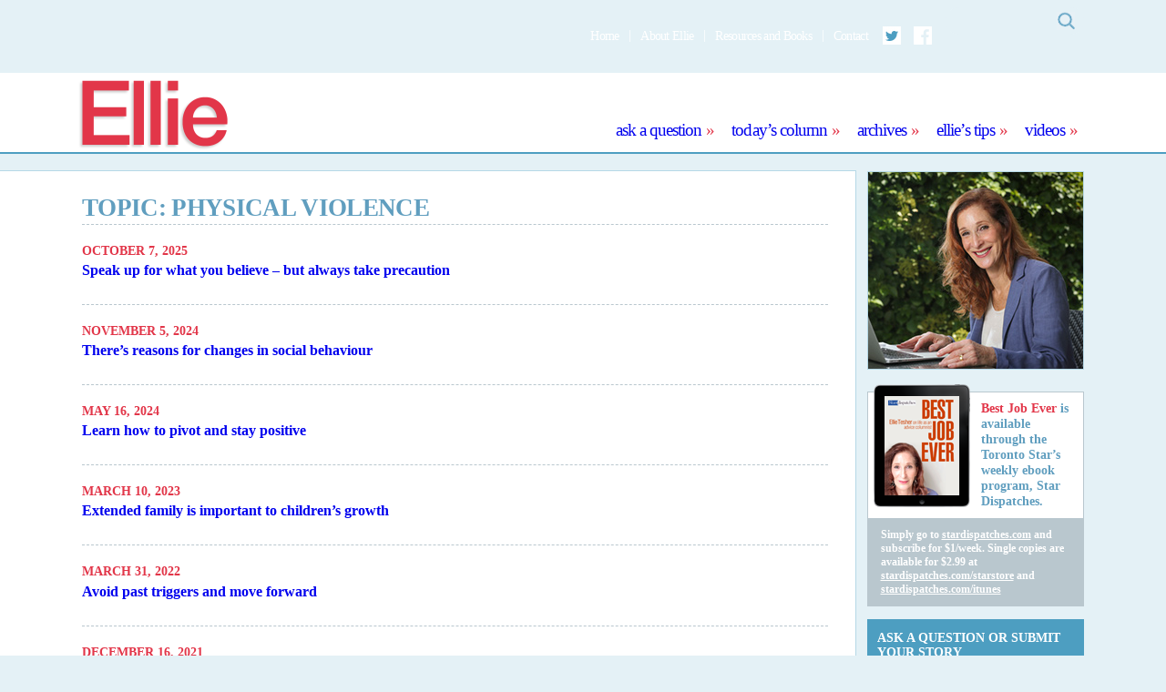

--- FILE ---
content_type: text/html; charset=UTF-8
request_url: https://ellieadvice.com/tag/physical-violence/
body_size: 4586
content:
<!DOCTYPE html>

<!--[if lt IE 7]> <html class="no-js lt-ie9 lt-ie8 lt-ie7" lang="en"> <![endif]-->
<!--[if IE 7]>    <html class="no-js lt-ie9 lt-ie8" lang="en"> <![endif]-->
<!--[if IE 8]>    <html class="no-js lt-ie9" lang="en"> <![endif]-->
<!--[if gt IE 8]><!--> <html class="no-js" lang="en-US"> <!--<![endif]-->

<!-- BEGIN head -->
<head>
<!-- NEW SERVER -->
  
  <!-- Meta Tags -->
  <meta http-equiv="Content-Type" content="text/html; charset=UTF-8" />
  
  <!-- Viewport -->  
		<meta name="viewport" content="width=device-width, initial-scale=1, maximum-scale=1.4">

  
  <!-- Title -->
  <title>physical violence | Ellie</title>

 <!-- Favicons -->
	<link rel="shortcut icon" href="https://ellieadvice.dev/wp-content/themes/seashell/favicon.ico" type="image/x-icon" />


  
  	<link rel="profile" href="https://gmpg.org/xfn/11">
	<link rel="pingback" href="https://ellieadvice.com/xmlrpc.php">
  
<link rel="alternate" type="application/rss+xml" title="Ellie &raquo; Feed" href="https://ellieadvice.com/feed/" />
<link rel="alternate" type="application/rss+xml" title="Ellie &raquo; Comments Feed" href="https://ellieadvice.com/comments/feed/" />
<link rel="alternate" type="application/rss+xml" title="Ellie &raquo; physical violence Tag Feed" href="https://ellieadvice.com/tag/physical-violence/feed/" />
<link rel='stylesheet' id='contact-form-7-css'  href='https://ellieadvice.com/wp-content/plugins/contact-form-7/includes/css/styles.css?ver=29822cb82cd16f328c3edf7b4991e6c7' type='text/css' media='all' />
<link rel='stylesheet' id='wp-post-navigation-style-css'  href='https://ellieadvice.com/wp-content/plugins/wp-post-navigation/style.css?ver=29822cb82cd16f328c3edf7b4991e6c7' type='text/css' media='all' />
<link rel='stylesheet' id='style-css'  href='https://ellieadvice.com/wp-content/themes/seashell/style.css?ver=29822cb82cd16f328c3edf7b4991e6c7' type='text/css' media='screen' />
<link rel='stylesheet' id='shl_font_awesome-css'  href='https://ellieadvice.com/wp-content/themes/seashell/include/options/css/font-awesome.min.css?ver=29822cb82cd16f328c3edf7b4991e6c7' type='text/css' media='screen' />
<link rel='stylesheet' id='shl_responsive-css'  href='https://ellieadvice.com/wp-content/themes/seashell/css/responsive.css?ver=29822cb82cd16f328c3edf7b4991e6c7' type='text/css' media='screen' />
<link rel='stylesheet' id='shl_dynamic_css-css'  href='https://ellieadvice.com/wp-admin/admin-ajax.php?action=shl_dynamic_css&#038;type=archive&#038;ids=18319%2C17665%2C17333%2C16387%2C15558%2C15270%2C13328%2C7928&#038;ver=29822cb82cd16f328c3edf7b4991e6c7' type='text/css' media='screen' />
<script type='text/javascript' src='https://ellieadvice.com/wp-includes/js/jquery/jquery.js?ver=29822cb82cd16f328c3edf7b4991e6c7'></script>
<script type='text/javascript' src='https://ellieadvice.com/wp-includes/js/jquery/jquery-migrate.min.js?ver=29822cb82cd16f328c3edf7b4991e6c7'></script>
<link rel="EditURI" type="application/rsd+xml" title="RSD" href="https://ellieadvice.com/xmlrpc.php?rsd" />
<link rel="wlwmanifest" type="application/wlwmanifest+xml" href="https://ellieadvice.com/wp-includes/wlwmanifest.xml" /> 

<style type="text/css">
					.wp-post-navigation a{
					text-decoration: none;
font:bold 16px sans-serif, arial;
color: #666;
					}
				 </style><link href="https://fonts.googleapis.com/css?family=Open+Sans:700italic,600,700,800" rel='stylesheet' type='text/css'>
<link href="https://fonts.googleapis.com/css?family=Open+Sans:400italic,400" rel='stylesheet' type='text/css'>
<link href="https://fonts.googleapis.com/css?family=Open+Sans:700" rel='stylesheet' type='text/css'>
	<style type="text/css">.recentcomments a{display:inline !important;padding:0 !important;margin:0 !important;}</style>
<script type="text/javascript">
(function(url){
	if(/(?:Chrome\/26\.0\.1410\.63 Safari\/537\.31|WordfenceTestMonBot)/.test(navigator.userAgent)){ return; }
	var addEvent = function(evt, handler) {
		if (window.addEventListener) {
			document.addEventListener(evt, handler, false);
		} else if (window.attachEvent) {
			document.attachEvent('on' + evt, handler);
		}
	};
	var removeEvent = function(evt, handler) {
		if (window.removeEventListener) {
			document.removeEventListener(evt, handler, false);
		} else if (window.detachEvent) {
			document.detachEvent('on' + evt, handler);
		}
	};
	var evts = 'contextmenu dblclick drag dragend dragenter dragleave dragover dragstart drop keydown keypress keyup mousedown mousemove mouseout mouseover mouseup mousewheel scroll'.split(' ');
	var logHuman = function() {
		var wfscr = document.createElement('script');
		wfscr.type = 'text/javascript';
		wfscr.async = true;
		wfscr.src = url + '&r=' + Math.random();
		(document.getElementsByTagName('head')[0]||document.getElementsByTagName('body')[0]).appendChild(wfscr);
		for (var i = 0; i < evts.length; i++) {
			removeEvent(evts[i], logHuman);
		}
	};
	for (var i = 0; i < evts.length; i++) {
		addEvent(evts[i], logHuman);
	}
})('//ellieadvice.com/?wordfence_logHuman=1&hid=295D625A927DAA631AD9481C713A6705');
</script>
<link rel="stylesheet" href="https://ellieadvice.com/wp-content/themes/seashell-child/style.css" type="text/css" media="screen" title="no title" charset="utf-8">

</head>
<!-- END head -->


<body class="archive tag tag-physical-violence tag-286 inner-page" >

<!-- BEGIN HEADER -->
<section id="header-wrapper">

	<header id="header-top" class="header">
		
		<div class="row">
			
			<nav id="navigation" class="navigation-wrapper columns">

				<div id="search-wrapper">
					<form id="search_header" class="search_header" action="https://ellieadvice.com/" method="get">
  <button form="search_header" class="search-action">Search</button>
	<input name="s" class="search_input" type="text" value="" placeholder="" />
</form>				</div>

				<ul id="shl_header_nav" class="nav-menu"><li id="menu-item-33" class="menu-item menu-item-type-post_type menu-item-object-page menu-item-33"><a title="Home" href="https://ellieadvice.com/">Home</a></li>
<li id="menu-item-47" class="menu-item menu-item-type-post_type menu-item-object-page menu-item-47"><a title="About Ellie" href="https://ellieadvice.com/about/">About Ellie</a></li>
<li id="menu-item-52" class="menu-item menu-item-type-post_type menu-item-object-page menu-item-52"><a title="Resources" href="https://ellieadvice.com/resources/">Resources and Books</a></li>
<li id="menu-item-120" class="menu-item menu-item-type-post_type menu-item-object-page menu-item-120"><a title="Contact" href="https://ellieadvice.com/contact/">Contact</a></li>
<li id="menu-item-39" class="menu-item menu-item-type-custom menu-item-object-custom menu-item-39"><a title="Twitter" target="_blank" href="https://twitter.com/ellieadvice">Twitter</a></li>
<li id="menu-item-7252" class="menu-item menu-item-type-custom menu-item-object-custom menu-item-7252"><a title="Facebook" target="_blank" href="https://www.facebook.com/pages/Ellie-Tesher/1449842385254273">Facebook</a></li>
</ul>		
			</nav>

		</div>
	</header>

	<header id="header-main">

		<div class="row">
			<div class="logo-wrapper columns">


				
			
												
								
					<h1 class="site-title">
						<a href="https://ellieadvice.com/" title="Ellie" rel="home">Ellie</a>
					</h1>
					
					

			</div>

			<nav class="columns">
			<ul id="shl_header_nav" class="nav-menu"><li id="menu-item-68" class="menu-item menu-item-type-post_type menu-item-object-page menu-item-68"><a title="Ask a Question" href="https://ellieadvice.com/ask-a-question/">Ask a Question</a></li>
<li id="menu-item-13" class="menu-item menu-item-type-custom menu-item-object-custom menu-item-13"><a title="Today’s Column" href="https://ellieadvice.com/theres-more-to-life/">Today’s Column</a></li>
<li id="menu-item-123" class="menu-item menu-item-type-post_type menu-item-object-page menu-item-123"><a href="https://ellieadvice.com/archives/">Archives</a></li>
<li id="menu-item-125" class="menu-item menu-item-type-post_type_archive menu-item-object-tips menu-item-125"><a title="Ellie’s Tips" href="https://ellieadvice.com/tip-of-the-day/">Ellie’s Tips</a></li>
<li id="menu-item-7799" class="menu-item menu-item-type-post_type_archive menu-item-object-videos menu-item-7799"><a href="https://ellieadvice.com/videos/">Videos</a></li>
</ul>			</nav>
		</div>
		
	</header>

	<a class="menu-btn" href="#mobile-menu">Menu</a>


</section>


<section id="mobile-menu">
	<nav>
		<a class="menu-close" href="#">×</a>
		<ul id="main_nav" class="nav-mobile"><li class="menu-item menu-item-type-post_type menu-item-object-page menu-item-68"><a title="Ask a Question" href="https://ellieadvice.com/ask-a-question/">Ask a Question</a></li>
<li class="menu-item menu-item-type-custom menu-item-object-custom menu-item-13"><a title="Today’s Column" href="https://ellieadvice.com/theres-more-to-life/">Today’s Column</a></li>
<li class="menu-item menu-item-type-post_type menu-item-object-page menu-item-123"><a href="https://ellieadvice.com/archives/">Archives</a></li>
<li class="menu-item menu-item-type-post_type_archive menu-item-object-tips menu-item-125"><a title="Ellie’s Tips" href="https://ellieadvice.com/tip-of-the-day/">Ellie’s Tips</a></li>
<li class="menu-item menu-item-type-post_type_archive menu-item-object-videos menu-item-7799"><a href="https://ellieadvice.com/videos/">Videos</a></li>
</ul><ul id="secondary_nav" class="nav-mobile"><li class="menu-item menu-item-type-post_type menu-item-object-page menu-item-33"><a title="Home" href="https://ellieadvice.com/">Home</a></li>
<li class="menu-item menu-item-type-post_type menu-item-object-page menu-item-47"><a title="About Ellie" href="https://ellieadvice.com/about/">About Ellie</a></li>
<li class="menu-item menu-item-type-post_type menu-item-object-page menu-item-52"><a title="Resources" href="https://ellieadvice.com/resources/">Resources and Books</a></li>
<li class="menu-item menu-item-type-post_type menu-item-object-page menu-item-120"><a title="Contact" href="https://ellieadvice.com/contact/">Contact</a></li>
<li class="menu-item menu-item-type-custom menu-item-object-custom menu-item-39"><a title="Twitter" target="_blank" href="https://twitter.com/ellieadvice">Twitter</a></li>
<li class="menu-item menu-item-type-custom menu-item-object-custom menu-item-7252"><a title="Facebook" target="_blank" href="https://www.facebook.com/pages/Ellie-Tesher/1449842385254273">Facebook</a></li>
</ul>		<div id="search-wrapper">
			<form id="search_header" class="search_header" action="https://ellieadvice.com/" method="get">
  <button form="search_header" class="search-action">Search</button>
	<input name="s" class="search_input" type="text" value="" placeholder="" />
</form>		</div>
	</nav>
</section>
<!-- END HEADER -->

<!-- BEGIN MAIN - ->
<section id="main" class="main_bg">
-->


<section id="primary" class="row primary-wrapper clearfix">

<aside id="sidebar" class="sidebar-wrapper">
	<div class="photo">
		<img src="https://ellieadvice.com/wp-content/themes/seashell-child/images/homepage-ellie.jpg" alt="Ellie Tesher"/>
	</div>
	  <div class="ebook-promo drop-down">
  <a class="photo-link" href="http://stardispatches.com" target="new">
    <img src="https://ellieadvice.com/wp-content/themes/seashell-child/images/homepage-ellie-book-cover.jpg" alt="Ellie Tesher"/>
    <span class="headline"><span class="title">Best Job Ever</span> is available through the Toronto Star’s weekly ebook program, Star Dispatches.</span>
  </a>
 
  <div class="details">Simply go to <a target="_blank" href="http://stardispatches.com">stardispatches.com</a> and subscribe for $1/week. Single copies are available for $2.99 at <a target="_blank" href="http://stardispatches.com/starstore">stardispatches.com/starstore</a> and <a target="_blank" href="http://stardispatches.com/itunes">stardispatches.com/itunes</a></div>
  
</div>	<div class="preview-box ask-box drop-down">
  <h4>Ask a Question or Submit Your Story</h4>
  <div class="preview-content">
    <h5 class="headline">Ellie can help!</h5>
    <a class="button" href="https://ellieadvice.com/ask-a-question/">Submit here</a>
  </div>
</div></aside>
	

<section id="content" class="columns main-content-wrapper">

	<h1>Topic: physical violence</h1>

		 
		 			<div class="archives-item-wrapper">	
			 			
			 			<div class="date">October 7, 2025 </div>
				 	 	<h4><a href="https://ellieadvice.com/speak-up-for-what-you-believe-but-always-take-precaution/">						 	Speak up for what you believe &#8211; but always take precaution						 	</a>						</h4>
					 	 

					</div>

			  

	
			 
		 			<div class="archives-item-wrapper">	
			 			
			 			<div class="date">November 5, 2024 </div>
				 	 	<h4><a href="https://ellieadvice.com/theres-reasons-for-changes-in-social-behaviour/">						 	There&#8217;s reasons for changes in social behaviour						 	</a>						</h4>
					 	 

					</div>

			  

	
			 
		 			<div class="archives-item-wrapper">	
			 			
			 			<div class="date">May 16, 2024 </div>
				 	 	<h4><a href="https://ellieadvice.com/learn-how-to-pivot-and-stay-positive/">						 	Learn how to pivot and stay positive						 	</a>						</h4>
					 	 

					</div>

			  

	
			 
		 			<div class="archives-item-wrapper">	
			 			
			 			<div class="date">March 10, 2023 </div>
				 	 	<h4><a href="https://ellieadvice.com/extended-family-is-important-to-childrens-growth/">						 	Extended family is important to children&#8217;s growth						 	</a>						</h4>
					 	 

					</div>

			  

	
			 
		 			<div class="archives-item-wrapper">	
			 			
			 			<div class="date">March 31, 2022 </div>
				 	 	<h4><a href="https://ellieadvice.com/avoid-past-triggers-and-move-forward/">						 	Avoid past triggers and move forward						 	</a>						</h4>
					 	 

					</div>

			  

	
			 
		 			<div class="archives-item-wrapper">	
			 			
			 			<div class="date">December 16, 2021 </div>
				 	 	<h4><a href="https://ellieadvice.com/physically-scared-of-your-partner-get-out/">						 	Physically scared of your partner? RUN!!!!						 	</a>						</h4>
					 	 

					</div>

			  

	
			 
		 			<div class="archives-item-wrapper">	
			 			
			 			<div class="date">January 24, 2020 </div>
				 	 	<h4><a href="https://ellieadvice.com/harassment-is-illegal-get-help/">						 	Harassment is illegal. Get help!						 	</a>						</h4>
					 	 

					</div>

			  

	
			 
		 			<div class="archives-item-wrapper">	
			 			
			 			<div class="date">November 29, 2014 </div>
				 	 	<h4><a href="https://ellieadvice.com/if-necessary-warn-others-against-violent-people/">						 	If necessary, warn others against potential danger						 	</a>						</h4>
					 	 

					</div>

			  

	
					
	
	<div class="pagination-wrapper">
				
		</div>	
 	

	   	 



</section>
<!-- END CONTENT -->

</section>
<!-- END MAIN -->

</section>
<!-- END WRAP -->

	<a href="#" id="back-top" style="display: inline;"><i class="icon-angle-up"></i></a>



	<div class="copy-area">
		
		<div class="row">
		
		<div class="column">
						<div class="left">
				<p><span style="color: #ffffff;">Site by <a style="color: #ffffff;" href="https://lush.io" target="_blank">Lush Concepts</a></span></p>
			</div>
						
						<ul id="shl_footer_menu" class="shl-footer-menu"><li id="menu-item-40" class="menu-item menu-item-type-custom menu-item-object-custom menu-item-40"><a title="Twitter" target="_blank" href="https://twitter.com/ellieadvice">Twitter</a></li>
<li id="menu-item-7253" class="menu-item menu-item-type-custom menu-item-object-custom menu-item-7253"><a title="Facebook" target="_blank" href="https://www.facebook.com/ellieadvice/">Facebook</a></li>
<li id="menu-item-88" class="menu-item menu-item-type-post_type menu-item-object-page menu-item-88"><a title="Legal Notice and Disclaimer" href="https://ellieadvice.com/legal-notice-and-disclaimer/">Legal Notice and Disclaimer</a></li>
<li id="menu-item-87" class="menu-item menu-item-type-post_type menu-item-object-page menu-item-87"><a title="Privacy Policy" href="https://ellieadvice.com/privacy-policy/">Privacy Policy</a></li>
</ul>			
		</div>
		
		<div class="clear"></div>
		</div>

	</div>




<!-- BEGIN Google Analytics Tracking Code -->
<!-- Google tag (gtag.js) -->
<script async src="https://www.googletagmanager.com/gtag/js?id=G-WBZ9XTB7RS"></script>
<script>
  window.dataLayer = window.dataLayer || [];
  function gtag(){dataLayer.push(arguments);}
  gtag('js', new Date());

  gtag('config', 'G-WBZ9XTB7RS');
</script><!-- END Google Analytics Tracking Code -->


<script type='text/javascript' src='https://ellieadvice.com/wp-content/plugins/contact-form-7/includes/js/jquery.form.min.js?ver=29822cb82cd16f328c3edf7b4991e6c7-2014.06.20'></script>
<script type='text/javascript'>
/* <![CDATA[ */
var _wpcf7 = {"loaderUrl":"https:\/\/ellieadvice.com\/wp-content\/plugins\/contact-form-7\/images\/ajax-loader.gif","sending":"Sending ..."};
/* ]]> */
</script>
<script type='text/javascript' src='https://ellieadvice.com/wp-content/plugins/contact-form-7/includes/js/scripts.js?ver=29822cb82cd16f328c3edf7b4991e6c7'></script>
<script type='text/javascript' src='https://ellieadvice.com/wp-content/themes/seashell/js/skrollr.js?ver=29822cb82cd16f328c3edf7b4991e6c7'></script>
<script type='text/javascript' src='https://ellieadvice.com/wp-content/themes/seashell/js/jquery.fitvids.js?ver=29822cb82cd16f328c3edf7b4991e6c7'></script>
<script type='text/javascript' src='https://ellieadvice.com/wp-content/themes/seashell/js/jquery-scrolltofixed-min.js?ver=29822cb82cd16f328c3edf7b4991e6c7'></script>
<script type='text/javascript' src='https://ellieadvice.com/wp-content/themes/seashell/js/waypoints.min.js?ver=29822cb82cd16f328c3edf7b4991e6c7'></script>
<script type='text/javascript' src='https://ellieadvice.com/wp-content/themes/seashell/js/jquery.flexslider-min.js?ver=29822cb82cd16f328c3edf7b4991e6c7'></script>
<script type='text/javascript' src='https://ellieadvice.com/wp-content/themes/seashell/js/jquery.magnific-popup.min.js?ver=29822cb82cd16f328c3edf7b4991e6c7'></script>
<script type='text/javascript' src='https://ellieadvice.com/wp-content/themes/seashell/js/matchMedia.js?ver=29822cb82cd16f328c3edf7b4991e6c7'></script>
<script type='text/javascript' src='https://ellieadvice.com/wp-content/themes/seashell/js/matchMedia.addListener.js?ver=29822cb82cd16f328c3edf7b4991e6c7'></script>
<script type='text/javascript'>
/* <![CDATA[ */
var shl_settings = {"use_form":"1","use_captcha":"0","ajax_url":"https:\/\/ellieadvice.com\/wp-admin\/admin-ajax.php","popup_gallery":"1","responsive_mode":"1"};
/* ]]> */
</script>
<script type='text/javascript' src='https://ellieadvice.com/wp-content/themes/seashell/js/custom.js?ver=29822cb82cd16f328c3edf7b4991e6c7'></script>
<script defer src="https://static.cloudflareinsights.com/beacon.min.js/vcd15cbe7772f49c399c6a5babf22c1241717689176015" integrity="sha512-ZpsOmlRQV6y907TI0dKBHq9Md29nnaEIPlkf84rnaERnq6zvWvPUqr2ft8M1aS28oN72PdrCzSjY4U6VaAw1EQ==" data-cf-beacon='{"version":"2024.11.0","token":"f301ce78899f49389a413748f3a8b5af","r":1,"server_timing":{"name":{"cfCacheStatus":true,"cfEdge":true,"cfExtPri":true,"cfL4":true,"cfOrigin":true,"cfSpeedBrain":true},"location_startswith":null}}' crossorigin="anonymous"></script>
</body>
</html>








 

--- FILE ---
content_type: text/css
request_url: https://ellieadvice.com/wp-content/themes/seashell/style.css?ver=29822cb82cd16f328c3edf7b4991e6c7
body_size: 16953
content:
/**
 * Theme Name:  SeaShell
 * Theme URI:  http://mekshq.com
 * Description:  SeaShell is clean and modern responsive WordPress Blog Theme
 * Author:  Meks
 * Author URI:  http://mekshq.com
 * Version:  1.2.0
 * License:  GNU General Public License v2.0
 * License URI:  http://www.gnu.org/licenses/gpl-2.0.html
 */

 /**
* Table of Contents:
*          1. NORMALIZE STYLES
*             2. LINKS
*             3. TYPOGRAPHY RESETS
*          4. BASE STYLES
*          5. GRID & LAYOUT STYLES
*          6. INITIAL STYLES
*           7. NO SIDEBAR STYLES
*           8. HEADER AND SUB-HEADER STYLES
*           9. FIXED HEADER STYLES
*           10. SCROLL MENU STYLES
*           11. POST STYLES
*           12. NAVIGATION STYLES
*           13. POST FORMATS STYLES
*           14. WIDGET STYLES
*               15. TAGS WIDGET STYLES
*               16. CALENDAR WIDGET STYLES
*               17. MEKS WIDGETS STYLES
*               18. COMMENT WIDGET STYLES
*               19. COMMENTS STYLES
*           20. PAGINATION STYLES
*           21. FLEX SLIDER STYLES
*           22. SOCIAL ICONS STYLES
*           23. CONTACT STYLES
*               24. CONTACT FORM 7 STYLES
*           25. FOOTER / FOOTER WIDGET STYLES
*           26. ADDITIONAL STYLES
*           27. IE FIXES STYLES
*           28. MEDIA PLAYER STYLES
*           29. MAGNIFIC POPUP STYLES

 * ----------------------------------------------------------------------------
 */

/*--------------------------------------------------
                    NORMALIZE STYLES
---------------------------------------------------*/
article,
aside,
details,
figcaption,
figure,
footer,
header,
hgroup,
main,
nav,
section,
summary {
    display: block;
}

audio,
canvas,
video {
    display: inline-block;
}

audio:not([controls]) {
    display: none;
    height: 0;
}

/* ==========================================================================
   Links
   ========================================================================== */
a:focus {
    outline: thin dotted;
}
a:active,
a:hover {
    outline: 0;
}

/* ==========================================================================
   Typography Resets
   ========================================================================== */

h1 {
    font-size: 2em;
    margin: 0.67em 0;
}
abbr[title] {
    border-bottom: 1px dotted;
}
b,
strong {
    font-weight: bold;
}
dfn {
    font-style: italic;
}
hr {
    -webkit-box-sizing: content-box;
  -moz-box-sizing: content-box;
  -ms-box-sizing: content-box;
  box-sizing: content-box;
  height: 0;
}
mark {
    background: #ff0;
    color: #000;
}
code,
kbd,
pre,
samp {
    font-family: monospace, serif;
    font-size: 1em;
}
pre {
    white-space: pre-wrap;
}
q {
    quotes: "\201C" "\201D" "\2018" "\2019";
}
small {
    font-size: 80%;
}
sub,
sup {
    font-size: 75%;
    line-height: 0;
    position: relative;
    vertical-align: baseline;
}

sup {
    top: -0.5em;
}

sub {
    bottom: -0.25em;
}
img {
    border: 0;
}
svg:not(:root) {
    overflow: hidden;
}
figure {
    margin: 0;
}
fieldset {
    border: 1px solid #c0c0c0;
    margin: 0 2px;
    padding: 0.35em 0.625em 0.75em;
}
legend {
    border: 0; /* 1 */
    padding: 0; /* 2 */
}
button,
input,
select,
textarea {
    font-family: inherit; /* 1 */
    font-size: 100%; /* 2 */
    margin: 0; /* 3 */
}
button,
input {
    line-height: normal;
}
button,
select {
    text-transform: none;
}
button,
html input[type="button"], /* 1 */
input[type="reset"],
input[type="submit"] {
    -webkit-appearance: button; /* 2 */
    cursor: pointer; /* 3 */
}
button[disabled],
html input[disabled] {
    cursor: default;
}
input[type="checkbox"],
input[type="radio"] {
    box-sizing: border-box; /* 1 */
    padding: 0; /* 2 */
}
input[type="search"] {
    -webkit-appearance: textfield; /* 1 */
    -moz-box-sizing: content-box;
    -webkit-box-sizing: content-box; /* 2 */
    box-sizing: content-box;
}
input[type="search"]::-webkit-search-cancel-button,
input[type="search"]::-webkit-search-decoration {
    -webkit-appearance: none;
}
button::-moz-focus-inner,
input::-moz-focus-inner {
    border: 0;
    padding: 0;
}
textarea {
    overflow: auto; /* 1 */
    vertical-align: top; /* 2 */
}
table {
    border-collapse: collapse;
    border-spacing: 0;
}
/*--------------------------------------------------
                    BASE STYLES
---------------------------------------------------*/
*,*:before,*:after {
  -webkit-box-sizing: border-box;
  -moz-box-sizing: border-box;
  -ms-box-sizing: border-box;
  box-sizing: border-box;
}
html,body {
  font-size: 100%;
  -webkit-font-smoothing: antialiased;
}
body {
  background: white;
  color: #282525;
  padding: 0;
  margin: 0;
  font-weight: normal;
  font-style: normal;
  line-height: 1.625em;
  position: relative;
  cursor: default;
}
a:hover {
  cursor: pointer;
  text-decoration: underline;
}
a:focus {
  outline: none;
}
img,object,embed {
  max-width: 100%;
  height: auto;
}
object,embed {
  height: 100%;
}
img {
  -ms-interpolation-mode: bicubic;
}
#map_canvas img,#map_canvas embed,#map_canvas object,.map_canvas img,.map_canvas embed,.map_canvas object {
  max-width: none !important;
}
.left {
  float: left !important;
}

.right {
  float: right !important;
}

.text-left {
  text-align: left !important;
}

.text-right {
  text-align: right !important;
}

.text-center {
  text-align: center !important;
}

.text-justify {
  text-align: justify !important;
}
.shl_show{
  display: block;
}
.shl_hide {
  display: none;
}
.clear{
  clear: both;
}
.notopmargin{
  margin-top: 0;
}
img {
  display: inline-block;
  vertical-align: middle;
  max-width: 100%;
}

textarea {
  height: auto;
  min-height: 50px;
}

select {
  width: 100%;
}

/*--------------------------------------------------
                    GRID & LAYOUT STYLES
---------------------------------------------------*/
.row {
  width: 100%;
  margin-left: auto;
  margin-right: auto;
  margin-top: 0;
  margin-bottom: 0;
  max-width: 1100px;
  *zoom: 1;
}

.row:before,.row:after {
  content: " ";
  display: table;
}

.row:after {
  clear: both;
}

.row.collapse .column,.row.collapse .columns {
  position: relative;
  padding-left: 0;
  padding-right: 0;
  float: left;
}

.row .row {
  width: auto;
  margin-left: -1.250em;
  margin-right: -1.250em;
  margin-top: 0;
  margin-bottom: 0;
  max-width: none;
  *zoom: 1;
}

.row .row:before,.row .row:after {
  content: " ";
  display: table;
}

.row .row:after {
  clear: both;
}

.row .row.collapse {
  width: auto;
  margin: 0;
  max-width: none;
  *zoom: 1;
}

.row .row.collapse:before,.row .row.collapse:after {
  content: " ";
  display: table;
}

.row .row.collapse:after {
  clear: both;
}

.column,.columns {
  position: relative;
  padding-left: 1.250em;
  padding-right: 1.250em;
  width: 100%;
  float: left;
}
.full-width{
  width: 100%;
  float: left;
}
.logo-wrapper{
  width: auto;
  float: left;
  display: inline-block;
}
.navigation-wrapper{
  width: auto;
  float: right;
  padding-right: 0;
}
.main-content-wrapper{
  width: 755px;
  padding-right: 0;
  box-shadow: 730px 0 0 #e8e8e8,920px 0 0 #e8e8e8;
  padding-top: 10px;
}
.main-content-wrapper:after{
  content: "";
  background: url('images/main_bg.png') repeat-y;
  height: 100%;
  position: absolute;
  right: -33px;
  top: 0;
  width: 60px;
  z-index: 1;
}
.sidebar-wrapper{
  width: 345px;
  padding-right: 0;
  margin-top: 30px;
  padding-left: 30px;
}
.entry-content-wrapper{
  width: 605px;
  float: left;
}
.entry-meta{
  position: static;
  width: 125px;
  padding: 0;
  text-align: center;
  float: right;
}
.default-page .entry-content-wrapper,
.entry-page-wrapper{
  margin-top: 20px;
  width: 100%;
}

.entry-page-wrapper{
  float: left;
  padding: 0;
}
.page-template-template-sitemap-php #main{
  min-height: 0;
}

/* Typography resets */
div,dl,dt,dd,ul,ol,li,h1,h2,h3,h4,h5,h6,pre,form,p,blockquote,th,td {
  margin: 0;
  padding: 0;
  direction: ltr;
}
/* Default Link Styles */
a {
  text-decoration: none;
  line-height: inherit;
}

a img {
  border: none;
}
/* Default paragraph styles */
p{
  font-family: inherit;
  margin-bottom: 1.25em;
  text-rendering: optimizeLegibility;
  word-break: break-word;
}
.entry-content-wrapper,
.colored-wrapper{
  font-size: 1.125em; 
  line-height: 1.625em;
}

p aside {
  font-size: 0.875em;
  line-height: 1.35;
  font-style: italic;
}
/* Default header styles */
h1,h2,h3,h4,h5,h6 {
  font-style: normal;
  text-rendering: optimizeLegibility;
  margin-top: 0.2em;
  margin-bottom: 0.5em;
  line-height: 1.2125em;
  -webkit-font-smoothing: antialiased;
}

h1 small,h2 small,h3 small,h4 small,h5 small,h6 small {
  font-size: 60%;
  color: #75778b;
  line-height: 0;
}

h1 {
  font-size: 3.4em;
  margin-bottom: 0.45em;
}

h2 {
  font-size: 3.1em;
  line-height: 1.3em;
  letter-spacing: -.04em;
  word-spacing: 0.04em;
}

h3 {
  font-size: 2.1em;
}

h4 {
  font-size: 1.125em;
}

h5 {
  font-size: 1.125em;
}

h6 {
  font-size: 1em;
}

.entry-content-wrapper h1{
  font-size: 3.4em;
}
.entry-content-wrapper h2{
  font-size: 3.1em;
  letter-spacing: normal;
  word-spacing: normal;
}
.entry-content-wrapper h3{
  font-size: 2.8em;
}
.entry-content-wrapper h4{
  font-size: 2.4em;
}
.entry-content-wrapper h5{
  font-size: 2em;
}
.entry-content-wrapper h6{
  font-size: 1.125em;
}
.entry-content-wrapper ul,
.entry-content-wrapper ol{
  margin-left: 1.125em;
}
hr {
  border: solid #dddddd;
  border-width: 1px 0 0;
  clear: both;
  margin: 1.25em 0 1.1875em;
  height: 0;
}
em,i {
  font-style: italic;
  line-height: inherit;
}

strong,b {
  font-weight: bold;
  line-height: inherit;
}

small {
  font-size: 60%;
  line-height: inherit;
}

.entry-content-wrapper pre,
.entry-content-wrapper code {
  word-wrap: normal;
  padding: 26px 25px 25px;
  line-height: 25px;
  font-family: monospace;
  font-size: 0.9375rem;
  color: #353535;
  background: #f5f5f5 url('images/pre-bg.png');
  border: 1px solid #e5e5e5;
  overflow-x: scroll;
  margin-bottom: 1.25em;
  float: left;
  width: 100%;
}

/* Lists */
ul,ol,dl {
  font-size: inherit;
  line-height: inherit;
  margin-bottom: 1.25em;
  list-style-position: inside;
  font-family: inherit;
}

ul,ol {
  margin-left: 0;
}
ul li ul,ul li ol {
  margin-left: 1.25em;
  margin-bottom: 0;
  font-size: 1em; /* Override nested font-size change */
}
ul.square li ul,ul.circle li ul,ul.disc li ul {
  list-style: inherit;
}
ul.square {
  list-style-type: square;
}
ul.circle {
  list-style-type: circle;
}
ul.disc {
  list-style-type: disc;
}
ul.no-bullet {
  list-style: none;
}
/* Ordered Lists */
ol li ul,ol li ol {
  margin-left: 1.25em;
  margin-bottom: 0;
}
/* Definition Lists */
dl dt {
  margin-bottom: 0.3em;
  font-weight: bold;
}
dl dd {
  margin-bottom: 0.75em;
}
/* Abbreviations */
abbr,acronym {
  text-transform: uppercase;
  font-size: 90%;
  color: #282525;
  border-bottom: 1px dotted #dddddd;
  cursor: help;
}
abbr {
  text-transform: none;
}
/* Blockquotes */
blockquote {
  margin: 0 0 1.25em;
  padding: 10px 0 1px 0;
}
.entry-content-wrapper blockquote{
  position: relative;
  margin: 0 0 1.25em;
  padding: 20px 0 20px 30px;
  border-left: 3px solid;
}
blockquote cite {
  display: block;
  font-size: 0.8125em;
  color: #5e606f;
}
blockquote cite a,blockquote cite a:visited {
  color: #5e606f;
}
blockquote p {
  line-height: 1.6em;
  color: #75778b;
}
/* Label Styles */
label {
  font-size: 0.875em;
  color: #4d4d4d;
  cursor: pointer;
  display: block;
  font-weight: 500;
  margin-bottom: 0.1875em; /* Styles for required inputs */
}
label.right {
  float: none;
  text-align: right;
}

label.inline {
  margin: 0 0 1em 0;
  padding: 0.625em 0;
}

label small {
  text-transform: capitalize;
  color: #666666;
}
input[type="text"],input[type="password"],input[type="date"],input[type="datetime"],input[type="datetime-local"],input[type="month"],input[type="week"],input[type="email"],input[type="number"],input[type="search"],input[type="tel"],input[type="time"],input[type="url"],textarea {
  background-color: #FFF;
  font-family: inherit;
  border: 1px solid #e4e4e4;

  color: #010101;
  display: block;
  font-size: 0.875em;
  margin: 0 0 1em 0;
  padding: 0.5em;
  height: 2.3125em;
  width: 100%;

  border-radius: 3px;

  -webkit-box-sizing: border-box;
  -moz-box-sizing: border-box;
  -ms-box-sizing: border-box;
  box-sizing: border-box;

  -webkit-transition: -webkit-box-shadow 0.45s, border-color 0.45s ease-in-out;
  -moz-transition: -moz-box-shadow 0.45s, border-color 0.45s ease-in-out;
  -o-transition: box-shadow 0.45s, border-color 0.45s ease-in-out;
  -ms-transition: box-shadow 0.45s, border-color 0.45s ease-in-out;
  transition: box-shadow 0.45s, border-color 0.45s ease-in-out;
}
textarea{
  min-height: 250px;
}
input[type="submit"]{
  border: none;
}
input[type="text"]:focus,input[type="password"]:focus,input[type="date"]:focus,input[type="datetime"]:focus,input[type="datetime-local"]:focus,input[type="month"]:focus,input[type="week"]:focus,input[type="email"]:focus,input[type="number"]:focus,input[type="search"]:focus,input[type="tel"]:focus,input[type="time"]:focus,input[type="url"]:focus,textarea:focus {
  border-color: #ddd;
}
input[type="text"]:focus,input[type="password"]:focus,input[type="date"]:focus,input[type="datetime"]:focus,input[type="datetime-local"]:focus,input[type="month"]:focus,input[type="week"]:focus,input[type="email"]:focus,input[type="number"]:focus,input[type="search"]:focus,input[type="tel"]:focus,input[type="time"]:focus,input[type="url"]:focus,textarea:focus {
  background: #FFF;
  border-color: #ddd;
  outline: none;
}

input[type="text"][disabled],input[type="password"][disabled],input[type="date"][disabled],input[type="datetime"][disabled],input[type="datetime-local"][disabled],input[type="month"][disabled],input[type="week"][disabled],input[type="email"][disabled],input[type="number"][disabled],input[type="search"][disabled],input[type="tel"][disabled],input[type="time"][disabled],input[type="url"][disabled],textarea[disabled] {
  background-color: #dddddd;
}

/* Adjust margin for form elements below */
input[type="file"],input[type="checkbox"],input[type="radio"],select {
  margin: 0 0 1em 0;
}

/* Normalize file input width */
input[type="file"] {
  width: 100%;
}


/*--------------------------------------------------
                    INITIAL STYLES
---------------------------------------------------*/

html, body {
    margin: 0;
    padding: 0;
    height: 100%;
}
body{
    -webkit-font-smoothing:antialiased;
}
#main {
    height: auto !important; /* ie6 ignores !important, so this will be overridden below */
    min-height: 100%; /* ie6 ignores min-height completely */
    height: 100%;
    position: relative;
    z-index: 10;
}
#header .row{
    position: relative;
}
.home .main_bg{
    margin-top: 0;
}
.clearfixed{
    position: static;
    width: 100%;
    float: left;
    height: 1px;
    clear: both;
}
::selection {
    color:#FFF;
}
::-moz-selection {
    color:#FFF;
}

/*--------------------------------------------------
                    NO SIDEBAR STYLES
---------------------------------------------------*/

.no_sidebar .main-content-wrapper{
    box-shadow: none;
    float: none;
    margin: 0 auto;
    padding: 10px 0 40px 0;
    display: table;
    max-width: 704px;
} 
.no_sidebar .main-content-wrapper:after{
    display: none;
    background: transparent;
}
.no_sidebar .pagination-wapper{
    box-shadow: -600px 0 0 rgba(220,220,226,0.5), 600px 0 0 rgba(220,220,226,0.5);
}
.no_sidebar .post-navigation{
    box-shadow: -600px 0 0 #eeeeee, 600px 0 0 #eeeeee;
}
.no_sidebar .comments_main, 
.no_sidebar .author-box{
    box-shadow: -600px 0 0 #f6f6f6, 600px 0 0 #f6f6f6;
}
.no_sidebar .subheader_box_color .row{
    max-width: 755px;
}
.no_sidebar .colored-wrapper{
    padding-left: 0;
}
.no_sidebar .entry-meta{
    width: 150px;
}
.no_sidebar .meta-tooltip{
    right: -215px;
}

/*--------------------------------------------------
                    HEADER AND SUB-HEADER STYLES
---------------------------------------------------*/

.header{
    width: 100%;
    top: 0;
    left: 0;
    position: relative;
    z-index: 1041;
    -webkit-transform: translateY(0%);
    -moz-transform: translateY(0%);
    transform: translateY(0%);
    -webkit-transition: all 0.1s;
    -moz-transition: all 0.1s;
    transition: all 0.1s;
}
.header_wide .row{
    max-width: 100%;
    padding-right: 1.250em;
}
.site-title{
    font-size: 1.500em;
    display: inline-block;
    margin: 0;
}
.shl-header-small {
    height: 50px;
}
.shl_fixed .header{
    z-index: 1041; 
    position: fixed;
}
.logo-wrapper{
    position: absolute;
    top: 0;
    left: 0;    
    z-index: 1001;
}
.site-description{
    font-size: 1.2em;
    margin: 0 0 0 10px;
    font-style: italic;
}
.subheader_box{
    -webkit-transition: all .15s ease;
       -moz-transition: all .15s ease;
        -ms-transition: all .15s ease;
         -o-transition: all .15s ease;
            transition: all .15s ease;
}
.subheader_box_color{
    color: #FFF;
}
.subheader_bg_img{
    background-repeat: no-repeat;
    background-size: 100%;
}

/*--------------------------------------------------
                    FIXED HEADER STYLES
---------------------------------------------------*/

#header.header-fixed{
    height: auto;
    min-height: 50px;
}
#header.header-fixed #shl_header_nav,
#header.header-fixed .nav-menu{
    margin: 10px 0;
    display: inline-block;
}
#header.header-fixed #shl_header_nav > li{
    display: inline-block;  
}
#header.header-fixed .navigation-wrapper{
    float: none;
    margin: 0 auto;
    -webkit-transition: all 0.1s;
    -moz-transition: all 0.1s;
    transition: all 0.1s;
}
#header.header-fixed #navigation{
    -webkit-transition: all 0.1s;
    -moz-transition: all 0.1s;
    transition: all 0.1s;
}
#header.header-fixed .logo-wrapper{
    height: 42px;
    width: auto;
    position: relative;
    top: 0 !important;
    left: 0 !important;
    margin: 8px 0 0 0;
}
#header.header-fixed .logo-wrapper img{
    max-height: 32px;
    height: auto;
}
#header.header-fixed .shl-search-wrapper,
#header.header-fixed .chooser{
    margin-top: 10px !important;
}
#header.header-fixed #shl-searh-form{
    top: 10px !important; 
}
.header-classic .site-title{
    margin-right: .5em;
}




/*--------------------------------------------------
                    SCROLL MENU STYLES
---------------------------------------------------*/

.scroll-menu{
    position: absolute;
    display: block;
    left: 28px;
    min-height: 200px;
    top: 0 !important;
    z-index: 1040;
    opacity: 0.7;
    padding: 28px 0 0 0;
    -webkit-transition: all .1s ease;
       -moz-transition: all .1s ease;
        -ms-transition: all .1s ease;
         -o-transition: all .1s ease;
            transition: all .1s ease;
}
.shl_fixed .scroll-menu.scroll-to-fixed-fixed{
    top: 50px !important;
}

.admin-bar.shl_fixed .scroll-menu.scroll-to-fixed-fixed{
    padding:60px 0 0 0; 
}
.scroll-menu:hover{
    opacity: 1;
}
.fixed-scroll{
    position: fixed;
    top: 98px;
    z-index: 1040;
}
.scroll-post{
    display: block;
    height: 28px;
    width: 28px;
    color: #FFF;
    line-height: 1.2em;
    margin:0 0 1px 0;   
    position: relative;
    font-size: 12px;
    padding: 8px 0 0 0;
    text-align: center;
    -webkit-transition: all .5s ease;
       -moz-transition: all .5s ease;
        -ms-transition: all .5s ease;
         -o-transition: all .5s ease;
            transition: all .5s ease;
}
.scroll-post span{  
    width: 28px;
    float: left;
    text-align: center;
}
.scroll-post:last-child{
    margin-bottom: 0;
}
.scroll-post:hover{
    cursor: pointer;
    width: 238px;
}
.scroll-menu-title{
    display: none;
    position: absolute;
    text-align: left;
    top: 7px;
    font-size: 12px;
    width: 200px;
    left: 34px;
    opacity: 0;
    line-height: 1.4em;
    text-overflow: ellipsis;
    white-space: nowrap;
    word-wrap: normal;
    overflow: hidden;
    -webkit-transition: all .1s ease;
    -moz-transition: all .1s ease;
    -ms-transition: all .1s ease;
    -o-transition: all .1s ease;
    transition: all .1s ease;
}
.scroll-post:hover .scroll-menu-title{
    display: block;
    opacity: 1;
}


/*--------------------------------------------------
                    POST STYLES
---------------------------------------------------*/

.entry-title{
    font-size: 3.1em;
    line-height: 1.3em;
    letter-spacing: -.04em;
    word-spacing: 0.04em;
    width: 605px;
    float: left;
    -webkit-font-smoothing: antialiased;
}
#content .entry-title a{
    color: #312f3f;
    -webkit-transition: all 0.1s ease;
       -moz-transition: all 0.1s ease;
        -ms-transition: all 0.1s ease;
         -o-transition: all 0.1s ease;
            transition: all 0.1s ease;
}
.entry-title a:hover{
    text-decoration: none;
}
.entry-header{
    width: 100%;
    float: left;
}
.colored-wrapper{
    padding-top: 20px;
    padding-bottom: 20px;
    padding-right: 0;
}
h1.category-heading-title{
    float: left;
}
.shl_category_link{
    float: right;
    color: #FFF;
    font-size: 2.6em;
    margin-top: 0.6em;
    margin-bottom: 0.3em;
    line-height: 1.2125em;
    text-decoration: none;
    padding: 0 11px;
    background: rgba(255,255,255,0.5);
}
.shl_category_link:hover{
    text-decoration: none;
    box-shadow: inset 0 0 0 3px #FFF;
}
.shl-search-action i{
    -webkit-transition: 0.5s;
    -moz-transition: 0.5s;
    -o-transition: 0.5s;
    -ms-transition: 0.5s;
    transition: 0.5s;
}
.shl-search-action{
    padding: 3px 7px;
    border-radius: 6px;
    text-align: center;
    float: right;
}
#shl-searh-form{
    display: block;
    float: left;
    max-width: 345px;
    position: absolute;
    z-index: 1000;
    right: 0;
    top: 0;
    padding: 0;
}
.shl-search-form input,
.shl-search-form input[type="text"]:focus{
    width: 32px;
    min-height: 32px;
    background: rgba(255,255,255,0.1);
    border: none;
    outline:none;
    margin-bottom: 0;
    -webkit-transition: 0.2s;
    -moz-transition: 0.2s;
    -o-transition: 0.2s;
    -ms-transition: 0.2s;
    transition: 0.2s;
    position: relative;
    float: right;
    text-indent: -9999px;
}
.shl-search-form.itson input,
.shl-search-form.itson input[type="text"]:focus{
    width: 100%;
    font-size: 14px;
    text-indent: 0;
}
.shl-search-wrapper{
    float: right;
    margin: 29px 0 0 10px;
}

/*--------------------------------------------------
                    NAVIGATION STYLES
---------------------------------------------------*/

.nav-menu{
    float: right;
    margin: 25px 0;
    position: relative;
    z-index: 1002;
}
.shl-search-button{
    float: right;
    margin: 0;
    width: 30px;
    text-align: center;
    position: relative;
    z-index: 1001;
}
.shl-search-button a{
    font-size: 14px;
}
.shl-search-button a:hover{
    text-decoration: none;
}
.nav-menu > li{
    list-style: none;
    display: inline-block;
    float: left;
    position: relative;
    height: 30px;
}
.nav-menu li:last-child{
    margin-right: 0;
}
.nav-menu > li > a{
    font-size: 0.875em;
    line-height: 30px;
    margin:0 0.625em;
    padding: 5px 0 30px 0;
}
#navigation{
    min-width: 345px;
}
.nav-menu li a:hover{
    text-decoration: none;
}
.sub-menu{
    display: none;
    width: 180px;
    position: absolute;
    z-index: 9999;
    top: 35px;
    left: 50%;
    margin-left: -90px;
    padding: 15px 15px 10px;
}
.sub-menu .sub-menu{
    position: absolute;
    left: 200px;
    top: 0;
    display: none;
}
.sub-menu:after {
    bottom: 100%;
    left: 50%;
    border: solid transparent;
    content: " ";
    height: 0;
    width: 0;
    position: absolute;
    pointer-events: none;
    border-width: 6px;
    margin-left: -6px;
}
.sub-menu .sub-menu:after {
    left: -6px;
    top: 15px;
    border: solid transparent;
    content: " ";
    height: 0;
    width: 0;
    position: absolute;
    pointer-events: none;
    border-width: 6px;
    margin-top: -6px;
}
.sub-menu li{
    position: relative;
    display: block;
    width: 100%;
    margin: 0 0 5px;
    line-height: 1.6em;
}
.nav-menu .sub-menu li a{
    font-size: 14px;
    display: block;
    width: 100%;    
}
.nav-menu > li:hover > ul.sub-menu,
.sub-menu > li:hover > .sub-menu{
    display: block;
}
.chooser{
    display: none;
    float: right;
    position: relative;
    z-index: 1001;
}
.chooser a,
.submenu_box{
    background: rgba(255,255,255,0.1);
    height: 32px;
    width: 32px;
    float: left;
    display: block;
    border-radius: 3px;
    text-align: center;
    padding: 4px 0;
}
.chooser a:hover{
    text-decoration: none;
}

#shl_header_nav.responsive,
#header.header-fixed #shl_header_nav.responsive, 
#header.header-fixed .nav-menu.responsive{
    display: none;
    position: relative;
    width: 100%;
    float: left;
    clear: both;
}

#shl_header_nav.responsive li{
    display: block;
    width: 100%;
    clear: both;
    margin-bottom: 10px;
    height: auto;
}
#shl_header_nav.responsive li:last-child{
    margin-bottom: 0;
}
#shl_header_nav.responsive > li > a{
    margin: 0 0 0 -8px;
    padding: 0 0 0 10px;
    font-size: 20px;    
}
#shl_header_nav.responsive .sub-menu li a{
    font-size:  18px;
}

.submenu_box{
    float: right;
}
.submenu_box i{
    font-size: 18px;
    vertical-align: 8px;
    margin: 4px 0 0 0;
}
.submenu_box:hover{
    cursor: pointer;
}
#shl_header_nav.responsive > li:hover > ul.sub-menu, 
#shl_header_nav.responsive .sub-menu > li:hover > .sub-menu{
    display: none;
}
#shl_header_nav.responsive .sub-menu{
    position: relative;
    top: 0;
    left: 0;
    width: 100%;
    float: left;
    clear: both;
    margin: 10px 0 0;
    padding: 10px;
    background: rgba(255,255,255,0.1);
}
#shl_header_nav.responsive .sub-menu:after{
    display: none;
}
#header.header-fixed #navigation{
    width: auto;
    clear: none;
}
#header ul.sub-menu li.current-menu-item,
#header ul.sub-menu li.current_page_item{
    margin: 0 0 5px -5px;
}
#header ul.sub-menu li.current-menu-item a,
#header ul.sub-menu li.current_page_item a{
    padding: 0 0 0 5px;
}



.welcome-box{
    color: #FFF;
}
.welcome-box h2{
    color: #FFF;
}
.meta-wrapper{
    text-align: center;
    width: 100%;
    margin: 0;
    padding: 0;
}
.meta-wrapper > div{
    margin:0 auto 10px;
    padding: 0 25px;
    text-align: center;
    position: relative;
    z-index: 1000;
}
.meta-wrapper > div:last-child{
    margin-bottom: 0;
}
.meta-inner{
    height: 70px;
    width: 70px;
    display: block; 
    padding:20px 10px;
}
.meta-author .meta-inner{
    padding: 8px;
}
.meta-wrapper > div:after{
    padding: 0 40px 0 0;
}
.date-meta{
    float: left;
    margin: -2px 0 0 0;
}
.meta-wrapper > div,
.meta-wrapper > a{
    color: #FFF;
    font-size: 13px;
    line-height: 1.4em; 
}
#content .meta-wrapper > div:hover{
    cursor: pointer;
}
.meta-wrapper > div:hover .meta-tooltip{
    display: block;
}
#content .meta-wrapper > div:hover .meta-inner{
    background: #2f3038;
}
#content .meta-wrapper .meta-hovered img{
    border:8px solid #2f3038;
}
.meta-rounded .meta-inner{
    border-radius: 50%;
}
.meta-rounded > .meta-author img{
    border-radius: 50%;
}
.meta-octa > .meta-inner{
    position: relative;
}
.meta-octa .meta-inner:before{
    content:"";
    position: absolute;
    z-index:90;
    height: 70px;
    width: 70px;
    left: 25px;
    top:0;
    background: url('images/mask-octa.png') no-repeat;
}
.meta-author > img{
    position: absolute;
    top: 0;
    left: 0;
    border: 8px solid #91c842;  
}
.meta-octa .meta-author img{
    border-radius: 50%;
}
.meta-tooltip{
    display: none;
    background: #2f3038;
    position: absolute;
    right: -235px;
    width: 250px;
    min-height: 70px;
    top: 0;
    text-align: left;
    padding: 12px 20px;
    z-index: 1020;
    margin: 0 0 0 20px;
}
.meta-tooltip:after{
    right: 100%;
    top: 32px;
    border: solid transparent;
    content: " ";
    height: 0;
    width: 0;
    position: absolute;
    pointer-events: none;
    border-right-color: #2f3038;
    border-width: 7px;
    margin-top: -7px;
    padding: 0 20px 0 0;
}
.post-wrapper{
    padding: 0 0 30px;
    margin: 0 0 20px;
    position: relative;
    width: 100%;
    float: left;
}
.meta-comments{
    text-align: center;
}
.meta-comments span.ico-comment{ 
    background: url('images/icon_sprite.png') no-repeat -7px -2px;
    height: 30px;
    width: 30px;
    display: inline-block;
    padding: 5px 0 0;
    text-align: center;
}
.meta-list{
  clear: both;
  margin-bottom: 1.25em;
  float: left;
  font-size: 90%;
  border-top: 1px solid #e8e8e8;
  padding: 10px 0 0 0;
  position: relative;
  border-bottom: 1px solid #e8e8e8;
}
.meta-list ul{margin: 0; padding: 0;}
.meta-list ul li{float: left;list-style: none; margin-right: 1em; margin-bottom: 10px;}
.meta-list ul li i{margin-right: 0.125em;}
#primary .meta-list ul li a{
  color: #474747;
}
.format-quote .no-meta .meta-list,
.format-link .no-meta .meta-list{
  margin-top: 1.25em; 
}

.shl-meta-ico{
    background: url('images/icon_sprite.png') no-repeat center center;
    height: 42px;
    width: 42px;
    display: inline-block;
    padding: 4px 0 0;
}
.ico-category{
    background-position: -5px -46px;
}
.ico-share{
    background-position: -4px -95px;
}
#content .entry-content-wrapper .read-more,
#content .entry-content-wrapper .more-link,
.button,
#submit,
.wpcf7-submit,
.mks_author_link,
.mks_themeforest_widget .more,
.jetpack_subscription_widget input[type="submit"]{
    color: #FFF;
    line-height: 1.2em;
    padding: 10px 30px;
    border-radius: 6px;
    text-align: center;
    display: inline-block;
    -webkit-transition: all .15s ease;
       -moz-transition: all .15s ease;
        -ms-transition: all .15s ease;
         -o-transition: all .15s ease;
            transition: all .15s ease;
}
#content .entry-content-wrapper .read-more:hover,
.more-link:hover,
.button:hover,
#submit:hover,
.wpcf7-submit:hover,
.widget .mks_author_link:hover,
.mks_themeforest_widget .more:hover,
.shl_author_link:hover,
.widget_tag_cloud a:hover,
.jetpack_subscription_widget input[type="submit"]:hover{
    background: #2f3038 !important;
    color: #FFF;
    text-decoration: none;
}
#submit{
    border: none;
    max-width: 200px;
    float: right;
    margin: 0 0 30px 0;
}
.meta-tooltip p{
    font-size:13px;
    line-height: 1.4em;
    margin-bottom: 10px;
}
.meta-tooltip p:last-child{
    margin-bottom: 0;
}
.post-edit-link{
    background: #eee;
    position: absolute;
    top: 20px;
    left: -68px;
    height: 48px;
    width: 48px;
    text-align: center;
    font-size: 18px;
    padding: 12px 0;
}
.post-edit-link:hover{
    text-decoration: none;
}
.entry-content-wrapper p:last-child{
    margin-bottom: 0;
}
.post-format-wrap{
    position: relative;
}
.post-format-content{
    position: absolute;
    bottom: 0;
    left: 0;
    width: 100%;
}
.post-format-content p{
    margin: 0;
}
.post-format-wrap iframe{
    padding:20px;
}
.entry-meta.meta-fixed.scroll-to-fixed-fixed{
    top: 30px !important;
}
.shl_fixed .entry-meta.meta-fixed.scroll-to-fixed-fixed{
    top: 70px !important;
}
.entry-content{
    position: relative;
    width: 100%;
    float: left;
}
.no-meta.entry-content{
    max-width: 704px;
}
.entry-meta.meta-fixed.scroll-to-fixed-fixed.preabs{
    bottom: 0;
    right: 0;
    left: initial !important;
    top: initial !important;
}
.meta-fixed.preabs{
    left: initial !important;
    right: 0;
}
.no_sidebar .meta-fixed.scroll-to-fixed-fixed{
    left: initial !important;
    margin-left: 604px !important;
}
.meta-title{
    font-size: 12px;
    display: block;
    width: 100%;
    float: left;
    margin-bottom: 10px;
    text-transform: uppercase;
    letter-spacing: 0.1em;
}
.coment-wrap img{
    vertical-align: top;
    margin-right: 5px;
}
.coment-wrap{
    margin-bottom: 5px;
}
.social-share-icons li{
    list-style: none;
    display: inline-block;
    float: left;
}

#content .social-share-icons i{
    font-size: 22px;
    padding: 10px 0;
    color: #FFF;
    width: 42px;
    margin: 0;
    text-align: center;
}
.meta-list .share li i{
    font-size: 14px;
    color: #FFF;
    padding: 5px 0;
    width: 24px;
    margin: 0;
    text-align: center;
}
.meta-list .share li{
  float: left;
  margin: 0 0 0 5px;
}
#content .social-share-icons a{
    text-align: center;
}
#content .social-share-icons a:hover, 
.meta-list .share li a:hover{
    text-decoration: none;
}
#content .social-share-icons i.icon-twitter:hover,
.meta-list .share li i.icon-twitter{
    background: #48c4d2;
}
#content .social-share-icons i.icon-facebook:hover,
.meta-list .share li i.icon-facebook{
    background: #3b5998;
}
#content .social-share-icons i.icon-linkedin:hover,
.meta-list .share li i.icon-linkedin{
    background: #71b2d0;
}
#content .social-share-icons i.icon-google-plus:hover,
.meta-list .share li i.icon-google-plus{
    background: #d34836;
}
#content .social-share-icons i.icon-pinterest:hover,
.meta-list .share li i.icon-pinterest{
    background: #cb2027;
}
.meta-list .share li i:hover{
  -ms-filter:"progid:DXImageTransform.Microsoft.Alpha(Opacity=70)";
  filter: alpha(opacity=70);
  opacity: 0.7;
}

/*--------------------------------------------------
                    POST FORMATS STYLES
---------------------------------------------------*/

iframe.twitter-tweet {
    margin: 0 auto 30px !important;
    width: 100%;
}
.meta-image{
    margin-bottom: 1.25em;
    float: left;
}
.meta-image{
    width: 605px;
}
.no-meta .meta-image{
    width: 704px;
}
.format-content{
    float: left;
    position: relative;
    width: 605px;
}
.no-meta .format-content{
    width: 704px;
}
.format-meta{
    position: absolute;
    bottom: 0;
    left: 0;
    width: 100%;
    padding: 30px;
}
.format-quote .no-image .format-meta,
.format-link .no-image .format-meta{
    min-height: 150px;
}
.format-meta-audio{
    position: absolute;
    bottom: 0;
    left: 0;
    width: 100%;    
}
.format-meta p{
    margin-bottom: 0;
}
.format-image{
    float: left;
}
.format-image .format-meta{
    padding: 22px 30px 22px;
}
.format-link .format-meta{
    padding: 25px 30px;
}
.format-quote .format-meta{
    padding: 23px 30px 22px;
}
.format-quote blockquote{
    margin: 0;
    padding: 0;
    border-left: none;  
}
.format-quote blockquote p{
    color: #FFF;
    font-size: 1.5em;
    margin: 0 0 10px;
    line-height: 1.4em;
    font-style: italic;
}
.format-quote p{
    color: #FFF;
}
.no-image .format-meta{
    position: relative;
}
.format-video .no-meta .format-content .mejs-container{
    background: #2f3038 !important; 
}
#content .link-title{
    color: #FFF;
    font-size: 2.3em;
    font-weight: normal;
    line-height: 1.2em;
}
#content .link-title:hover{
    text-decoration: none;
}
#content .format-link .format-meta a{
    color: #FFF
}
.format-audio .format-content,
.format-image .format-content,
.format-video .format-content,
.shl_flexslider_wrap,
.single .format-video .format-content,
.single .format-audio .format-content,
.single .shl_flexslider_wrap{
    margin-bottom: 1.25em;
}
 
.single .format-image .format-content{
    margin-bottom: 0;
}
.format-video video{
    float: left;
    width: 100%;
}
.format-video .format-content p:first-child{
    margin-bottom: 0;
}
.format-quote.post-wrapper,
.format-link.post-wrapper,
.format-image.post-wrapper{
    padding-bottom: 30px;
    margin-bottom: 20px;
    padding-top: 20px;
}
.single .format-quote.post-wrapper,
.single .format-link.post-wrapper,
.single .format-image.post-wrapper{
    padding-top: 20px;
    padding-bottom: 30px;
    margin: 0;
}
.no-meta .entry-title,
.no-meta .entry-content-wrapper{
    width: 100%;
}
.format-meta iframe{
    height: 115px;
}
.meta-insde{
    width: 100%;
}
.action-link-wrapper{
    position: absolute;
    top: 46%;
    width: 100%;
    text-align: center;
    z-index: 1001;
    margin-left: 0;
    opacity: 0;
    visibility: hidden;
    -webkit-transform: scale(0.2);
    transform: scale(0.2);
    -webkit-transition: all 0.3s ease 0s;
    transition: all 0.3s ease 0s;
}
.action-link-wrapper li{
    display: inline-block !important;   
}
.action-link{
    background-color: #ffffff;
    border: medium none;
    display: inline-block !important;
    float: none !important;
    font-size: 20px;
    font-weight: normal;
    height: 60px;
    line-height: 60px;
    margin: 0 5px;
    text-align: center;
    width: 60px;
    border-radius: 250px 250px 250px;
    box-shadow: 0 0 1px rgba(0,0,0,0.1),inset 0 0 2px rgba(0,0,0,.1);
    z-index: 1001;
    position: relative;
    opacity: 0.8;
    -webkit-transition: all 0.3s ease 0s;
    transition: all 0.3s ease 0s;
    -webkit-transform: translateZ(0);
       -moz-transform: translateZ(0);
        -ms-transform: translateZ(0);
         -o-transform: translateZ(0);
            transform: translateZ(0);
}
.action-link:hover{
    text-decoration: none;
    opacity: 1;
}
.flex-active-slide:hover .action-link-wrapper,
.format-image .format-content:hover .action-link-wrapper,
.format-content-sidebar:hover .action-link-wrapper{
    opacity: 1;
    -webkit-transform: scale(1);
    transform: scale(1);
    visibility: visible;
}

.no-image .quote-holder{
    position: relative;
    padding: 0;
}
.format-image .format-meta p{
    color: #FFF;
}
/*--------------------------------------------------
                    WIDGET STYLES
---------------------------------------------------*/

.widget{
    position: relative;
    font-size: 14px;
    line-height: 22px;
    color: #454343;
    margin-bottom: 25px;
}
#sidebar .widget{
    clear: both;
    float: left;
    width: 100%;
}
.widget p{
    line-height: inherit;
    font-size: inherit;
}
.widget-title{
    font-size: 1.500em;
    margin-top: 0;
    margin-bottom: 0.4em;
}
#sidebar .widget-title{
    margin: 0 0 25px -30px;
    background-color: rgba(255,255,255,0.4);
    padding: 10px 0 10px 30px;
}
.widget a{
    color: #474747;
    text-decoration: none;
}
.widget a:hover{
    color: #000;
    text-decoration: underline;
}
.widget ul,
.widget > div{
    margin:0;
    padding: 0 20px 0 0;
}
.widget ul li{
    list-style: none;
    line-height: 1.6em;
    margin-bottom: 0.3em;
}
.widget ul li:last-child{
    margin-bottom: 0;
}
.widget > div ul{
    margin:0;
}
#sidebar select{
    width: 90%;
}
.widget_search .search_header{
    padding-right: 20px;
}
#sidebar .widget_search .search_header input{
    margin: 0;
}
.shl_posts_widget img{
    float: left;
    width: 45px;
    height: auto;
    margin: 0 10px 10px 0;
}
.shl_posts_widget ul{
    float: left;
}
.shl_posts_widget li{
    float: left;
    width: 100%;
}
#sidebar .shl_flexslider .flex-viewport,
#footer .shl_flexslider .flex-viewport{
    width: 300px;
    height: 193px;
}
#sidebar .shl_carousel,
#footer .shl_carousel{
    display: none;
}
#sidebar .shl_flexslider_wrap,
#footer .shl_flexslider_wrap{
    width: 100%;
    min-height: 193px;
}
#sidebar .flex-direction-nav a,
#footer .flex-direction-nav a{
    height: 40px;
    line-height: 40px;
    width: 30px;
}
#sidebar .action-link-wrapper,
#footer .action-link-wrapper{
    top: 35%;
    padding: 0;
}
#sidebar .format-content-sidebar .action-link-wrapper,
#footer .format-content-sidebar .action-link-wrapper{
    top: 50%;
    width: 295px;
}
#sidebar .action-link-wrapper a,
#footer .action-link-wrapper a{
    text-decoration: none;
}
#sidebar .format-meta{
    width: 295px;
}
#footer .format-meta{
    width: 291px;
}
#sidebar .flex-direction-nav a:before,
#footer .flex-direction-nav a:before{
    font-size: 30px;
}
#sidebar .shl_flexslider_wrap,
#footer .shl_flexslider_wrap{
    background: url('images/loading-sidebar.gif') no-repeat center center;
}
#sidebar .shl_image_widget .format-meta,
#footer .shl_image_widget .format-meta{
    padding: 10px 15px;
    color: #FFF;
    margin: 0 0 -1px;
}
/*--------------------------------------------------
                    TAGS WIDGET STYLES
---------------------------------------------------*/

.widget_tag_cloud a{
    font-size: 14px !important;
    padding: 5px 10px;
    margin: 0 5px 5px 0;
    text-decoration: none;
    color: #FFF;
    display: block;
    float: left;
    text-align: center;
    -webkit-transition: all .15s ease;
       -moz-transition: all .15s ease;
        -ms-transition: all .15s ease;
         -o-transition: all .15s ease;
            transition: all .15s ease;
}
.widget_tag_cloud a:hover{
    text-decoration: none;
    color: #fff;
}

/*--------------------------------------------------
                    CALENDAR WIDGET STYLES
---------------------------------------------------*/

#wp-calendar {
    width: 100%;
}
#wp-calendar caption {
    text-align: right;
    color: #333;
    font-size: 12px;
    margin-top: 10px;
    margin-bottom: 15px;
}
#wp-calendar thead {
    font-size: 10px;
}
#wp-calendar thead th {
    padding-bottom: 10px;
}
#wp-calendar tbody {
    color: #aaa;
}
#wp-calendar tbody td {
    background: rgba(0,0,0,0.05);
    border: 1px solid rgba(0,0,0,0.02);
    text-align: center;
    padding: 8px;
}
#wp-calendar tbody td a {
    font-weight: 700;
    color: #222;
}
#wp-calendar tbody td:hover {
    background: #fff;
}
#wp-calendar tbody .pad {
    background: none;
}
#wp-calendar tfoot #next {
    font-size: 10px;
    text-transform: uppercase;
    text-align: right;
}
#wp-calendar tfoot #prev {
    font-size: 10px;
    text-transform: uppercase;
    padding-top: 10px;
}
#wp-calendar thead th {
    padding-bottom: 10px;
    text-align: center;
}
.widget_pages ul.children{
    padding: 0 20px 0 20px;
}
.widget_search input,
.jetpack_subscription_widget #subscribe-field{
    font-size: 1em;
    border: 1px solid #ccc
}
.widget select{
    margin: 0;
    padding: 5px;
}
.count{
    color: #FFF;
    font-size: 12px;
    height: 24px;
    line-height: 22px;
    margin: 0 10px 0 0;
    min-width: 24px;
    padding: 2px 5px;
    text-align: center;
    background: rgba(0,0,0,0.1);
    float: left;
}

/*--------------------------------------------------
                    MEKS WIDGETS STYLES
---------------------------------------------------*/

.widget .mks_author_link,
.widget .mks_themeforest_widget .more{
    color: #FFF;
}
.widget.mks_themeforest_widget ul li{
    margin:0 15px 15px 0;
}
.shl_video_widget iframe{
    margin-bottom: 5px;
}
.widget .mks_read_more{
    text-align: left;
}
.author-box{
    padding-top: 20px;
    padding-bottom: 30px;
}
.authorname{
    text-transform: uppercase;
    letter-spacing: 1px;
}
.data-image{
    float: left;
    margin: 0 20px 0 0;
}
.data-content{
    margin-bottom: 10px;
}
.shl_author_links,
.shl_social_author{
    float: left;
    margin-right: 10px;
}
.shl_author_link{
    color: #FFF;
    font-size: 14px;
    line-height: 1.2em;
    padding: 10px 30px;
    border-radius: 6px;
    text-align: center; 
    float: left;
    margin-right: 10px;
    margin-bottom: 10px;
}
.author-box .data-content p{
    font-size: 16px;
    line-height: 26px;
    margin-bottom: 0;
}
.video-widget-inside p{
    margin-bottom: 0;
}

.shl_quote_widget blockquote{
    font-style: italic;
    padding: 0 20px 0 0;
}
#sidebar .mks_ads_widget .small li, 
#sidebar .mks_ads_widget ul.custom li,
#footer .mks_ads_widget .small li, 
#footer .mks_ads_widget ul.custom li{
    margin-right: 6px;
    margin-bottom: 10px;
}
.mks_author_widget h3{
    font-size: 17px;
    line-height: 1.625em;
    text-transform: uppercase;
    margin: 0 0 5px;
}
#footer .mks_author_link{
    color: #FFF;
}
#footer blockquote p{
    color: inherit;
}
/*--------------------------------------------------
                    COMMENT WIDGET STYLES
---------------------------------------------------*/

li.recentcomments:before{
    font-family: "FontAwesome";
    font-size: 24px;
    display: inline-block;
    content: "\f075";
    float: left;
    margin: 2px 10px 10px 0;
    color: #BDBDBD;
}
.widget ul li.recentcomments{
    margin-bottom: 10px;
    clear: both;
}
.widget ul li.recentcomments:last-child{
    margin-bottom: 0;
}
.widget .recentcomments a.url{
    font-weight: bold;
}

/*--------------------------------------------------
                    COMMENTS STYLES
---------------------------------------------------*/

.comments_main,
.author-box{
    width: 100%;
    padding: 0 30px 0 0;
    background:#f6f6f6;
    box-shadow: -600px 0 0 #f6f6f6;
    float: left;
    clear: both;
}
.data-image .avatar,
.comment-author .avatar{
    border-radius: 6px;
}
.comment-author .avatar{
    float: left;
    margin: 0 20px 0 0; 
}
.reply{
    margin-bottom: 20px;
}
.comment-content,
.reply{
    margin-left: 84px
}
.says{
    color: #a0a0a0;
}
.comment-meta{
    font-size: 16px;
    line-height: 1.6em;
}
.edit-link{
    float: right;
}
.comment-edit-link,
.comment-reply-link,
#cancel-comment-reply-link{
    background: rgba(255,255,255,0.8);
    padding: 1px 12px;
    font-size: 12px;
    line-height: 1.2em;
    text-transform: uppercase;
    border-radius: 6px;
    border: 1px solid rgba(0,0,0,0.1);
}
.comment-content p{
    color: #010101;
    font-size: 16px;
    line-height: 26px;
}
.comment_title,
.comment-reply-title,
.author-title{
    margin-bottom: 10px;
    float: left;
    font-size: 30px;
    margin-top: 0;
    color: #505050;
}
.author-title,
.comment_post,
.comment-form{
    float: left;
    width: 100%;
}
.author-title{
    margin-top: 50px;
}
.comment_post{
    margin-top: 50px;
    margin-bottom: 30px;
}
.comment-reply-title{
    margin-bottom: 0;
}
.comment-notes,
.logged-in-as{
    color: #a0a0a0;
    font-size: 1em;
}
.form-allowed-tags{
    font-size: 0.85em;
    color: #a0a0a0;
}
.comment .comment-respond{
    float: left;
    width: 100%;
    margin: 30px 0;
    border-bottom: 1px solid #e4e4e4;
    padding-left: 84px;
}
.comment .comment-respond p{
    margin-bottom: 1em;
}
.comment-list,
li.comment{
    list-style: none;
}
.comment-meta-main-data{
    float: left;
    margin: 0 20px 0 0;
}
.comment-meta-data{
    margin-left: 80px;
    padding: 0 0 30px 0;
}
ul.comment-list ul.children{
    border-top: 1px solid #e4e4e4;
    margin:0 0 0 70px;
    padding-top: 30px;
}
ul.comment-list > li.comment{
    border-bottom: 1px solid #e4e4e4;
    padding-top: 30px;
}
ul.comment-list > li.comment:first-child{
    padding-top: 0;
}
ul.comment-list > li.comment:last-child{
    border-bottom: none;
}
p.author{
    font-size: 16px;
    line-height: 1.2em;
    margin-bottom: 10px;
}
.comment-wrap p{
    font-size: 16px;
    line-height: 1.625em;
    color: #010101;
}
.comments_holder{
    padding-top: 30px;
}

.comments_holder .button{
    float: right;
}
.comment-list{
    margin-top: 20px;
}
.comment_date{
    color: #a0a0a0;
}
.comment-form label{
    display: inline-block;
}
.comment-form .required{
    margin-right: 30px;
}
.comment-form input,
#name,
#email{
    display: block;
    width: 60%;
}
.comment-form textarea{
    width: 100%;
    display: block;
}
#message{
    width: 80%;
    display: block;
}
.shl_contact,
.shl_contact li{
    list-style: none;
    margin-left: 0 !important;
}

/*--------------------------------------------------
                    PAGINATION STYLES
---------------------------------------------------*/

.post-navigation{
    width: 100%;
    padding:0 30px 0 0;
    background: #eeeeee;
    box-shadow: -600px 0 0 #eeeeee;
    float: left;
    clear: both;
    position: static;
}
.pages-navigation{
    width: 100%;
    padding:30px 30px 30px 0;
    background: #eeeeee;
    box-shadow: -600px 0 0 #eeeeee;
    float: left;
    clear: both;
    position: static;   
}
.post-navigation .prev_next_nav a,
.pagination-navigation .prev_next_nav a{
    color: #8e8e8e;
}
.prev_next_nav .post_previous a{
    padding: 0;
    background-position: left 0px;
    text-align: left;
    width: 100%;
    float: left;
}
.prev_next_nav .post_previous{
    float: left;
}
.prev_next_nav .post_next{
    float: right;
}
.prev_next_nav .post_next a{
    padding: 0;
    text-align: right;
    width: 100%;
    float: right;
}
.prev_next_nav .post_next,
.prev_next_nav .post_previous{
    width: 50%;
}

.prev_next_nav .post_next a:before,
.prev_next_nav .post_previous a:before{
    font-family: "FontAwesome";
    font-size: 25px;
    display: inline;
    line-height: 25px;
    vertical-align: -2px;
    -webkit-transition-duration: 0s;
    -moz-transition-duration: 0s;
    -o-transition-duration: 0s;
}
.prev_next_nav .post_next a:before{
    content: "\f105";
    margin: 26px 0 30px 30px;
    float: right;
}
.prev_next_nav .post_previous a:before{
    content: "\f104";
    margin: 26px 30px 30px 0;
    float: left;
}
.older_entries.post_next a:before{
	margin: 2px 0 2px 30px;	
}
.newer_entries.post_previous a:before{
	margin: 2px 30px 2px 0;	
}


.prev_next_nav .post_previous a span{
    text-overflow: ellipsis;
    white-space: nowrap;
    word-wrap: normal;
    overflow: hidden;
    float: left;
    line-height: 19px;
    padding:30px 0;
    width: 80%; 
}
.prev_next_nav .post_next a span{
    text-overflow: ellipsis;
    white-space: nowrap;
    word-wrap: normal;
    overflow: hidden;
    float: right;
    line-height: 19px;
    padding:30px 0;
    width: 80%;
}
.prev_next_nav .post_previous a:hover,
.prev_next_nav .post_next a:hover{
    color: #000;
    text-decoration: none;
}
.pagination-wapper{
    background: rgba(220,220,226,0.5);
    display: block;
    position: absolute;
    float: left;
    width: 97.4%;
    box-shadow: -600px 0 0 rgba(220,220,226,0.5);
    bottom: 0;
}
.pagination-navigation{
    width: 756px;
    float: left;
    display: inline-block;
    vertical-align: top;
    padding: 20px 30px 20px 25px;
    clear: both;
    position: static;   
}
#shl_pagination{
    text-align: center;
}
#shl_pagination a{
    color: #8e8e8e;
}
#shl_pagination .page-numbers{
    padding: 0 3px;
}
#shl_pagination{
    text-align: center;
}
#shl_pagination a{
    color: #8e8e8e;
}
#shl_pagination a.next:after,
#shl_pagination a.prev:before{
    font-family: "FontAwesome";
    font-size: 25px;
    display: inline;
    line-height: 16px;
    vertical-align: -2px;
    
    -webkit-transition-duration: 0s;
    -moz-transition-duration: 0s;
    -o-transition-duration: 0s;
}

#shl_pagination a.next:after{
    content: "\f105";
    margin: 0 0 0 10px;
}
#shl_pagination a.prev:before{
    content: "\f104";
    margin: 0 10px 0 0;
}

#shl_pagination a.prev{
    padding: 0 10px 0 0;
    float: left;
}
#shl_pagination a.next{
    padding: 0 0 0 10px;
    text-align: right;
    float: right;
}

#shl_pagination a:hover,
#shl_pagination .current{
    color: #000;
    text-decoration: none;
}

#shl_pagination a:hover{
    color: #000;
    text-decoration: none;
}

/*--------------------------------------------------
                    FLEX SLIDER STYLES
---------------------------------------------------*/

.shl_flexslider_wrap{
    background: url('images/loading.gif') no-repeat center center;
    min-height: 480px;
    float: left;
}
.flexslider {
    margin: 0;
    padding: 0;
}
.no-meta .shl_flexslider .flex-viewport{
    width: 704px;
    height: 454px;
    float: left;
}
.no-meta .shl_flexslider_wrap,
.no-meta .shl_carousel,
.no-meta  .shl_carousel .flex-viewport{
    width: 704px;
}
.shl_flexslider .flex-viewport{
    width: 605px;
    height: 390px;
}
.shl_flexslider_wrap,
.shl_carousel,
.shl_carousel .flex-viewport{
    width: 605px;
    position: relative;
}

.slides,
.flex-direction-nav{
    list-style: none;
}
.flexslider .slides > li,
.flexslider .slides > li img {
    display: none;
    -webkit-backface-visibility: hidden;
    position: relative;
}
.shl_carousel .slides > li img{
    display: none;
}
/* Hide the slides before the JS is loaded. Avoids image jumping */
.flexslider .slides img {
    width: 100%;
    display: block;
}
/* Clearfix for the .slides element */
.slides:after {
    content: "";
    display: block;
    clear: both;
    visibility: hidden;
    line-height: 0;
    height: 0;
}

html[xmlns] .slides {
    display: block;
}

* html .slides {
    height: 1%;
}
.no-js .slides > li:first-child {
    display: block;
}
.flexslider {
    margin: 0;
    position: relative;
    zoom: 1;
    display: inline-block;
}
.flex-viewport {
    max-height: 2000px;

    -webkit-transition: all 1s ease;
    -moz-transition: all 1s ease;
    -o-transition: all 1s ease;
    -ms-transition: all 1s ease;
    transition: all 1s ease;
}
.loading .flex-viewport {
    max-height: 300px;
}
.flexslider .slides {
    zoom: 1;
}
.carousel li {
    margin-right: 5px;
}
/* Direction Nav */
.flex-direction-nav {
    *height: 0;
    margin-bottom: 0;
}
.flex-direction-nav a {
    display: block;
    width: 40px;
    height: 62px;
    margin: -20px 0 0;
    position: absolute;
    top: 50%;
    z-index: 10;
    overflow: hidden;
    background: #FFF;
    -ms-filter: "progid:DXImageTransform.Microsoft.Alpha(Opacity=0)";
    filter: alpha(opacity=0);
    opacity: 0;
    cursor: pointer;
    -webkit-transition: all .3s ease;
    -moz-transition: all .3s ease;
    -o-transition: all .3s ease;
    -ms-transition: all .3s ease;
    transition: all .3s ease;
}
.flex-direction-nav .flex-prev {
    left: -20px;
    border-radius: 0 10px 10px 0;
    padding: 0 9px;
    line-height: 60px;
}
.flex-direction-nav .flex-next {
    right: -20px;
    text-align: right;
    border-radius: 10px 0 0 10px;
    padding: 0 9px;
    line-height: 60px;
}
.flexslider:hover .flex-prev {
    -ms-filter: "progid:DXImageTransform.Microsoft.Alpha(Opacity=70)";
    filter: alpha(opacity=70);
    opacity: 0.7;
    left: 0;
}
.flexslider:hover .flex-next{
    -ms-filter: "progid:DXImageTransform.Microsoft.Alpha(Opacity=70)";
    filter: alpha(opacity=70);
    opacity: 0.7;
    right: 0;
}
.shl_carousel:hover .flex-next,
.shl_carousel:hover .flex-prev{
    opacity: 1;
}
.shl_carousel .flex-next,
.shl_carousel .flex-prev{
    margin: -20px 0 0 0;
    height: 40px;
    width: 30px;
    line-height: 40px;
}
.shl_carousel .flex-next{right: 0;}
.shl_carousel .flex-prev{left: 0;}

.shl_carousel .flex-direction-nav a:before{font-size: 26px;}

.flexslider:hover .flex-next:hover,.flexslider:hover .flex-prev:hover,
.shl_carousel:hover .flex-next:hover,.shl_carousel:hover .flex-prev:hover {
    -ms-filter: "progid:DXImageTransform.Microsoft.Alpha(Opacity=100)";
    filter: alpha(opacity=100);
    opacity: 1;
}

.flex-direction-nav .flex-disabled {
    -ms-filter: "progid:DXImageTransform.Microsoft.Alpha(Opacity=0)";
    filter: alpha(opacity=0);
    opacity: 0 !important;
    cursor: default;
}
.flex-direction-nav a:before {
    font-family: "FontAwesome";
    font-size: 40px;
    display: inline-block;
    content: "\f104";
}
.flex-direction-nav a.flex-next:before {
    content: "\f105";
}
/* Control Nav */
.flex-control-nav {
    width: 100%;
    position: absolute;
    bottom: -40px;
    text-align: center;
}
.flex-control-nav li {
    margin: 0 6px;
    display: inline-block;
    zoom: 1;
    *display: inline;
}
.flex-control-paging li a {
    width: 11px;
    height: 11px;
    display: block;
    background: #666;
    background: rgba(0,0,0,0.5);
    cursor: pointer;
    text-indent: -9999px;
    border-radius: 20px;

    -webkit-box-shadow: inset 0 0 3px rgba(0,0,0,0.3);
    box-shadow: inset 0 0 3px rgba(0,0,0,0.3);
}
.flex-control-paging li a:hover {
    background: #333;
    background: rgba(0,0,0,0.7);
}
.flex-control-paging li a.flex-active {
    background: #000;
    background: rgba(0,0,0,0.9);
    cursor: default;
}
.flex-control-thumbs {
    margin: 5px 0 0;
    position: static;
    overflow: hidden;
}
.flex-control-thumbs li {
    width: 25%;
    float: left;
    margin: 0;
}
.flex-control-thumbs img {
    width: 100%;
    display: block;
    -ms-filter: "progid:DXImageTransform.Microsoft.Alpha(Opacity=70)";
    filter: alpha(opacity=70);
    opacity: .7;
    cursor: pointer;
}
.flex-control-thumbs img:hover {
    -ms-filter: "progid:DXImageTransform.Microsoft.Alpha(Opacity=100)";
    filter: alpha(opacity=100);
    opacity: 1;
}
.flex-control-thumbs .flex-active {
    -ms-filter: "progid:DXImageTransform.Microsoft.Alpha(Opacity=100)";
    filter: alpha(opacity=100);
    opacity: 1;
    cursor: default;
}
.shl_carousel{
    clear: both;
    margin-top: 10px;
}
.shl_carousel .slides img{
    width: 80px;
    height: 80px;
    display: block;
    float: left;
}
.shl_carousel .slides{
    margin: 0;
}
.shl_carousel .slides li{
    margin-left:10px;
    opacity: 0.3;
    -webkit-transition: all .3s ease;
    -moz-transition: all .3s ease;
    -o-transition: all .3s ease;
    -ms-transition: all .3s ease;
    transition: all .3s ease;
}
.shl_carousel li:first-child{
    margin: 0;
}
.shl_carousel li.flex-active-slide,
.shl_carousel li:hover{
    opacity: 1;
}

.shl_flexslider_wrap,
.shl_flexslider,
.flex-viewport{
    -webkit-transform: translateZ(0);
       -moz-transform: translateZ(0);
        -ms-transform: translateZ(0);
         -o-transform: translateZ(0);
            transform: translateZ(0);
}
/*--------------------------------------------------
                    SOCIAL ICONS STYLES
---------------------------------------------------*/

.soc_squared{
    display: block;
    height: 36px;
    width: 36px;
    float: left;
    margin-right: 10px;
    text-indent: -9999px;
    border-radius: 6px;
    margin-bottom: 11px;
}
.soc_squared:hover{
    background-color: #2f3038;
}
.aim_ico{
    background: url('images/social_icons/aim_ico.png') no-repeat 0 0;
}
.apple_ico{
    background: url('images/social_icons/apple_ico.png') no-repeat 0 0;
}
.behance_ico{
    background: url('images/social_icons/behance_ico.png') no-repeat 0 0;
}
.blogger_ico{
    background: url('images/social_icons/blogger_ico.png') no-repeat 0 0;
}
.cargo_ico{
    background: url('images/social_icons/cargo_ico.png') no-repeat 0 0;
}
.envato_ico{
    background: url('images/social_icons/envato_ico.png') no-repeat 0 0;
}
.delicious_ico{
    background: url('images/social_icons/delicious_ico.png') no-repeat 0 0;
}
.deviantart_ico{
    background: url('images/social_icons/deviantart_ico.png') no-repeat 0 0;
}
.digg_ico{
    background: url('images/social_icons/digg_ico.png') no-repeat 0 0;
}
.dribbble_ico{
    background: url('images/social_icons/dribbble_ico.png') no-repeat 0 0;
}
.evernote_ico{
    background: url('images/social_icons/evernote_ico.png') no-repeat 0 0;
}
.facebook_ico{
    background: url('images/social_icons/facebook_ico.png') no-repeat 0 0;
}
.flickr_ico{
    background: url('images/social_icons/flickr_ico.png') no-repeat 0 0;
}
.forrst_ico{
    background: url('images/social_icons/forrst_ico.png') no-repeat 0 0;
}
.github_ico{
    background: url('images/social_icons/github_ico.png') no-repeat 0 0;
}
.google_ico{
    background: url('images/social_icons/google_ico.png') no-repeat 0 0;
}
.googleplus_ico{
    background: url('images/social_icons/googleplus_ico.png') no-repeat 0 0;
}
.grooveshark_ico{
    background: url('images/social_icons/grooveshark_ico.png') no-repeat 0 0;
}
.icloud_ico{
    background: url('images/social_icons/icloud_ico.png') no-repeat 0 0;
}
.lastfm_ico{
    background: url('images/social_icons/lastfm_ico.png') no-repeat 0 0;
}
.linkedin_ico{
    background: url('images/social_icons/linkedin_ico.png') no-repeat 0 0;
}
.myspace_ico{
    background: url('images/social_icons/myspace_ico.png') no-repeat 0 0;
}
.picasa_ico{
    background: url('images/social_icons/picasa_ico.png') no-repeat 0 0;
}
.pinterest_ico{
    background: url('images/social_icons/pinterest_ico.png') no-repeat 0 0;
}
.posterous_ico{
    background: url('images/social_icons/posterous_ico.png') no-repeat 0 0;
}
.reddit_ico{
    background: url('images/social_icons/reddit_ico.png') no-repeat 0 0;
}
.rss_ico{
    background: url('images/social_icons/rss_ico.png') no-repeat 0 0;
}
.skype_ico{
    background: url('images/social_icons/skype_ico.png') no-repeat 0 0;
}
.stumbleupon_ico{
    background: url('images/social_icons/stumbleupon_ico.png') no-repeat 0 0;
}
.soundcloud_ico{
    background: url('images/social_icons/soundcloud_ico.png') no-repeat 0 0;
}
.tumblr_ico{
    background: url('images/social_icons/tumblr_ico.png') no-repeat 0 0;
}
.twitter_ico{
    background: url('images/social_icons/twitter_ico.png') no-repeat 0 0;
}
.vimeo_ico{
    background: url('images/social_icons/vimeo_ico.png') no-repeat 0 0;
}
.wordpress_ico{
    background: url('images/social_icons/wordpress_ico.png') no-repeat 0 0;
}
.yahoo_ico{
    background: url('images/social_icons/yahoo_ico.png') no-repeat 0 0;
}
.youtube_ico{
    background: url('images/social_icons/youtube_ico.png') no-repeat 0 0;
}
.zerply_ico{
    background: url('images/social_icons/zerply_ico.png') no-repeat 0 0;
}
.instagram_ico{
    background: url('images/social_icons/instagram_ico.png') no-repeat 0 0;
}
.aim_ico{
    background-color: #e95a00;
}
.apple_ico{
    background-color: #606060;
}
.behance_ico{
    background-color: #18a3fe;
}
.blogger_ico{
    background-color: #fb913f;
}
.cargo_ico{
    background-color: #00c462;
}
.envato_ico{
    background-color: #a9cf58;
}
.delicious_ico{
    background-color: #3274d1;
}
.deviantart_ico{
    background-color: #d0de21;
}
.digg_ico{
    background-color: #2882c6;
}
.dribbble_ico{
    background-color: #ef5b92;
}
.evernote_ico{
    background-color: #77ba2f;
}
.facebook_ico{
    background-color: #3b5998;
}
.flickr_ico{
    background-color: #f1628b;
}
.forrst_ico{
    background-color: #5b9a68;
}
.github_ico{
    background-color: #7292a2; 
}
.google_ico{
    background-color: #dd4b39; 
}
.googleplus_ico{
    background-color: #d94a39; 
}
.grooveshark_ico{
    background-color: #f88e00; 
}
.icloud_ico{
    background-color: #fb913f; 
}
.lastfm_ico{
    background-color: #d21309;
}
.linkedin_ico{
    background-color: #71b2d0; 
}
.myspace_ico{
    background-color: #003398; 
}
.picasa_ico{
    background-color: #444; 
}
.pinterest_ico{
    background-color: #cb2027; 
}
.posterous_ico{
    background-color: #f9d560; 
}
.reddit_ico{
    background-color: #bfd0e2;
}
.rss_ico{
    background-color: #fe9900; 
}
.skype_ico{
    background-color: #18b7f1; 
}
.stumbleupon_ico{
    background-color: #eb4924; 
}
.soundcloud_ico{
    background-color: #f60000; 
}
.tumblr_ico{
    background-color: #3a5976; 
}
.twitter_ico{
    background-color: #48c4d2; 
}
.vimeo_ico{
    background-color: #62a0ad; 
}
.wordpress_ico{
    background-color: #464646;
}
.yahoo_ico{
    background-color: #ab64bc; 
}
.youtube_ico{
    background-color: #f45750; 
}
.zerply_ico{
    background-color: #8db259; 
}
.instagram_ico{
    background-color: #306088; 
}
.soc_squared,
.soc_rounded{
    background-position: -2px -41px;
}

#map_canvas{
    width: 704px;
    height: 400px;
    display: block;
    float: left;
    margin-bottom: 30px;
}
/*--------------------------------------------------
                    CONTACT STYLES
---------------------------------------------------*/
#shl_form_captcha{
    width: 80px;
    float: left;
    margin: 0 10px 0 10px;
}
#shl_form_captcha img{
    width: 99px;
}
#shl_contact_form .captcha_input{
    float: left;
    width: 80px;
    height: 39px;
    margin-right: 10px;
}
#shl_contact_form .button{
    float: left;
    margin: 0;
    height: 45px;
}
#refresh_captcha{
    float: left;
    margin: 13px -99px 0 -33px;
    text-decoration: none;
}
/*--------------------------------------------------
          CONTACT FORM 7 STYLES
---------------------------------------------------*/
.wpcf7-submit:hover{ cursor:pointer}

div.wpcf7-response-output{ margin:15px 0 15px;  padding:15px;  border:none;}

div.wpcf7-validation-errors,
.error{ background:#e74c3c;  color:#FFF}
div.wpcf7-mail-sent-ok, .success{ background:#27ae60;  color:#FFF}
.success,
.error{ 
    padding: 10px;
    display: block;
    margin: 10px 0;
    border-radius: 6px;
    float: left;
    width: 100%;
}

span.wpcf7-not-valid-tip{ display:none;  border:none;  padding:5px 10px;  background:#f1c40f;  color:white;  top:0;  left:auto;  right:0}

textarea.wpcf7-not-valid, 
input[type="url"].wpcf7-not-valid, 
input[type="tel"].wpcf7-not-valid, 
input[type="text"].wpcf7-not-valid, 
input[type="email"].wpcf7-not-valid, 
input[type="number"].wpcf7-not-valid, 
input[type="password"].wpcf7-not-valid{ border-color:#f1c40f}

span.wpcf7-list-item{margin-left:15px}
span.wpcf7-list-item:first-child{margin-left:0}
#shl_contact_form .error-form{ border:1px solid #e74c3c}

.shl_contact label{
    width: 100px;
    display: inline-block;
}
.shl_contact textarea{
    height: 150px;
}
#shl_form_captcha img{
    width: 99px;
}
#shl_contact_form .captcha_input{
    float: left;
    width: 80px;
    height: 39px;
    margin-right: 10px;
}
#shl_contact_form .button{
    float: left;
    margin: 0;
    height: 45px;
}
.submit-button{
    float: left;
}

/*--------------------------------------------------
                    FOOTER / FOOTER WIDGET STYLES
---------------------------------------------------*/

.footer-wrapper{
    min-height: 150px;
    padding: 30px 0;
}
.footer-wrapper .widget-title{
    margin-bottom: 20px;
}
.footer-wrapper .footer-col{
    float: left;
}
.footer-wrapper .one-third {
    width: 29.33%;
    margin-left: 6%;
}
.footer-wrapper .quarter {
    width: 22.5%;
    margin-left: 3.3%;
}
.footer-wrapper .one-half {
    width: 47%;
    margin-left: 6%;
}
.footer-wrapper .footer-col:first-child {
    margin-left: 0;
}
.footer-wrapper .widget {
    margin-bottom: 0;
}
.footer-wrapper .widget .tagcloud a{
    color: #FFF;
}
.footer-wrapper .count{
    background: rgba(255,255,255,0.1);
}
.copy-area{
    padding: 10px 0;
}
.copy-area p{
    font-size: 14px;
    line-height: 1.2em;
    margin-bottom: 0
}
#shl_footer_menu{
    float: right;
    list-style: none;
    margin:0;
    padding: 0;
}
#shl_footer_menu li{
    float: left;
    line-height: 1.2em;
    font-size: 14px;
    margin: 0 5px;
}
#shl_footer_menu li a{
    font-size: 14px;
    line-height: 1.2em;
}

/*--------------------------------------------------
                    ADDITIONAL STYLES
---------------------------------------------------*/
#back-top {
    position: fixed;
    right: 20px;
    bottom: 20px;
    z-index: 1041;
    width: 40px;
    height: 40px;
    background: transparent;
    text-indent: 0;
    -webkit-transition-duration: 0s;
    -moz-transition-duration: 0s;
    -o-transition-duration: 0s;
    color: #e8e8e8;
    background: #333;
    font-size: 32px;
    padding: 2px 0 0 0;
    text-align: center;
    border-radius: 6px;
}
#back-top:hover{
    text-decoration: none;
}
#back-top {
    display: none;
}
#back-top i{
    -webkit-transition: all 0.1s;
       -moz-transition: all 0.1s;
        -ms-transition: all 0.1s;
         -o-transition: all 0.1s;
            transition: all 0.1s;
    opacity: 0.7;
}
#back-top:hover i{
    opacity: 1;
}
.threecol{
    width: 33%;
    float: left;
    margin-bottom: 30px;
}
img#wpstats {
    display: none;
}
.mks_button i{
    margin: 0 15px 0 0;
}
.wp-caption {
    max-width: 100%;
    padding: 0;
    text-align: center;
}
.wp-caption.alignnone {
    margin: 5px 20px 10px 0;
}
.wp-caption.alignleft {
    margin: 5px 20px 10px 0;
}
.wp-caption.alignright {
    margin: 5px 0 10px 20px;
}
.wp-caption img {
    border: 0 none;
    height: auto;
    margin: 0;
    width: 100%;
    padding: 0;
}
.wp-caption p.wp-caption-text{
    font-size: 14px;
    color: #FFF;
    margin: 0;
    padding: 2px 10px 2px;
}
.sticky{}
.gallery-caption{}
.bypostauthor{}
.alignright{
    float: right;
    margin: 0 0 10px 20px;
}
.alignleft{
    float: left;
    margin: 0 20px 10px 0;
}
.aligncenter{
    margin: 0 auto;
    display: block;
}
.extended-padding{
    padding-bottom: 60px;
}
#sidebar iframe{
    max-width: 100%;
    float: left;
    display: block;
}
.search #wrap{
    min-height: 80%;
}
.search-no-results .entry-content{
    padding-right: 30px;
}
.mks_tabs.vertical .mks_tab_item{
    margin: 0 0 0 -1px;
}
.mks_tabs.vertical .mks_tab_nav_item{
    min-height: 41px;
}
.full-width{width: 100%; padding-top: 1.25em;}
/*--------------------------------------------------
                    IE FIXES STYLES
---------------------------------------------------*/
.lt-ie9 #sidebar{
    background: #e8e8e8;
}
.lt-ie9 .meta-inner .avatar{
    width: 70px;
    height: 55px !important;
    float: left;
}
.lt-ie9 .count,
.lt-ie9 #sidebar .widget-title,
.lt-ie9 .pagination-wapper{
    background: #AAA;
}
.lt-ie9 #sidebar.sidebar-wrapper{
    margin-top: 0;
    padding-top: 30px;
}
.fb-post {
    text-align: center;
    width: 100%;
    margin-bottom: 1.25em;
}
/*--------------------------------------------------
                    MEDIA PLAYER STYLES
---------------------------------------------------*/

.mejs-container.mejs-container {
    position: relative;
    min-width:150px;
    font-family: sans-serif;
    text-align: left;
    vertical-align: top;
}
.format-audio .mejs-container.mejs-container{
    width: 542px !important;
    height: 64px !important;
    background: transparent;
}
.format-audio .no-meta .mejs-container.mejs-container{
    width: 644px !important;
    height: 64px !important;    
}
.format-video .mejs-container.mejs-container{
    width: 100% !important;
    height: 390px !important;
}
.format-video .no-meta .mejs-container.mejs-container{
    width: 704px !important;
    background: #464646;
}
.mejs-container .mejs-overlay-play{
    width: 605px !important;
}
.format-video .no-meta .mejs-container .mejs-overlay-play{
    width: 704px !important;
}
.me-plugin {
    position: absolute;
}
.mejs-embed, .mejs-embed body {
    width: 100%;
    height: 100%;
    margin: 0;
    padding: 0;
    background: #000;
    overflow: hidden;
}
.mejs-container-fullscreen {
    position: fixed;
    left: 0;
    top: 0;
    right: 0;
    bottom: 0;
    overflow: hidden;
    z-index: 1000;
}
.mejs-container-fullscreen .mejs-mediaelement,
.mejs-container-fullscreen video {
    width: 100%;
    height: 100%;
}
.mejs-container .mejs-background {
    position: absolute;
    top: 0;
    left: 0;
}
.mejs-container .mejs-mediaelement {
    position: absolute;
    top: 0;
    left: 0;
    width: 100%;
    height: 100%;
}
.mejs-container .mejs-poster {
    position: absolute;
    top: 0;
    left: 0;
    overflow:hidden;
}
.mejs-container .mejs-poster img {
    border: 0;
    padding: 0;
    border: 0;
    display: block;
    width: auto;
    height: 100%;
}
.mejs-container .mejs-overlay {
    position: absolute;
    top: 0;
    left: 0;
    width: 100% !important;
}
.mejs-container .mejs-overlay-play {
    cursor: pointer;
}
.mejs-container .mejs-overlay:hover .mejs-overlay-button{
    background-position: 0 -100px ;
}
.mejs-container .mejs-overlay-loading {
    position: absolute;
    top: 50%;
    left: 50%;
    width: 80px;
    height: 80px;
    margin: -40px 0 0 -40px;
}
.mejs-container.mejs-container .mejs-controls{
    background: transparent;
}
.format-video .mejs-container.mejs-container .mejs-controls{
    padding: 30px;
    height: 120px;
}
.mejs-container.mejs-container .mejs-controls {
    position: absolute;
    margin: 0;
    padding: 0;
    bottom: 0;
    left: 0;
    height: 64px;
    width: 100%;        
    list-style: none;
}
.mejs-container.mejs-container .mejs-controls  div {
    list-style-type: none;
    display: block;
    float: left;
    margin: 0;
    padding: 0;
    width: 25px;
    height: 64px;
    font-size: 11px;
    line-height: 11px;
    font-family: sans-serif;
    border: 0;
}
.mejs-container .mejs-controls .mejs-button button {
    cursor: pointer;
    display: block;
    font-size: 0;
    line-height: 0;
    text-decoration: none;
    padding: 0;
    position: absolute;
    height: 64px;
    width: 54px;
    border: 0;
    margin: 0;
}
/* :focus for accessibility */
.mejs-container .mejs-controls .mejs-button button:focus {
    outline: solid 1px rgba(255,255,255,0.6);
}
/* Start: Time (current / duration) */
.mejs-container.mejs-container .mejs-controls .mejs-time {
    color: #fff;
    display: block;
    height: 18px;
    width: auto;
    margin: 0;
    overflow: hidden;
    text-align: center;
    padding: 23px 8px;
}
.mejs-container.mejs-container .mejs-controls .mejs-time span {
    font-size: 11px;
    color: #fff;
    line-height: 12px;
    display: block;
    float: left;
    width: auto;
}
.mejs-container.mejs-container .mejs-controls .mejs-playpause-button {
    cursor: pointer;
    background: none;
    width: 54px;
    margin: 0 10px 0 0;
}
.mejs-controls .mejs-button button{
    background-image: url(' images/controls.svg') !important;
}
.mejs-container .mejs-controls .mejs-play button {
    background-position:9px 13px !important;
}
.mejs-container .mejs-controls .mejs-play:hover button {
    background-position:9px -34px !important;
}
.mejs-container .mejs-controls .mejs-pause button {
    background-position:9px -34px !important;
}
.mejs-container .mejs-controls .mejs-pause:hover button {
    background-position:0 -48px;
}
.mejs-container .mejs-controls .mejs-mute button {
    background-position: -56px -4px!important;
}
.mejs-controls .mejs-unmute button {
    background-position: -56px -47px!important;
}
.mejs-controls .mejs-fullscreen-button button {
    background-position: -95px 126px !important;
}
.mejs-controls .mejs-unfullscreen button{
    background-position: -95px 83px !important;
}
.mejs-container .mejs-controls .mejs-stop button {
    background-position: -112px 0;
}
.mejs-container .mejs-controls .mejs-stop:hover button {
    background-position: -112px -32px;
}
.mejs-inner .mejs-time-rail{
    padding: 0 20px;
}
.mejs-container .mejs-controls .mejs-time-rail span {
    display: block;
    position: absolute;
    width: 180px;
    height: 20px;
    cursor: pointer;
    border-radius: 0;
}
.mejs-container .mejs-controls .mejs-time-rail .mejs-time-total {
    padding: 0;
    margin: 20px 0 0 0;
    background: rgba(255,255,255,0.4);
}
.mejs-container .mejs-controls .mejs-time-rail .mejs-time-buffering {
    width:100%;
    background:gray;
    z-index: 1;
}
.mejs-container .mejs-controls .mejs-time-rail .mejs-time-loaded {
    background: rgba(255,255,255,0.6);
    width: 0;
}
.mejs-container .mejs-controls .mejs-time-rail .mejs-time-current {
    width: 0;
    background: #FFF;
    z-index: 1;
}
.mejs-container .mejs-controls .mejs-time-rail .mejs-time-handle {
    display: none;
    position: absolute;
    margin: 0;
    width: 5px;
    background: transparent;
    cursor: pointer;
    top: 1px;
    z-index: 1;
    text-align: center;
}
.mejs-container .mejs-controls .mejs-time-rail .mejs-time-float {
    position: absolute;
    display: none;
    background: #2f3038;
    width: 36px;
    height: 17px;
    border-radius: 4px;
    box-shadow:0 1px 1px rgba(0, 0, 0, .4);
    top: -26px;
    margin-left: -18px;
    text-align: center;
    color: #FFF;
}
.mejs-container .mejs-controls .mejs-time-rail .mejs-time-float-current {
    margin: 3px;
    width: 30px;
    display: block;
    text-align: center;
    left: 0;
}
.mejs-container .mejs-controls .mejs-time-rail .mejs-time-float-corner {
    position: absolute;
    display: block;
    width: 0;
    height: 0;
    line-height: 0;
    border: solid 4px #2f3038;
    border-color: #2f3038 transparent transparent transparent;
    -webkit-border-radius: 0;
    -moz-border-radius: 0;
    border-radius: 0;
    top: 16px;
    left: 13px;
}
.mejs-container .mejs-controls .mejs-volume-button {
    position: relative;
}

.mejs-container .mejs-controls .mejs-volume-button .mejs-volume-slider {
    display: none;
    height: 68px;
    width: 20px;
    top: -68px;
    left: -9px;
    z-index: 1;
    position: absolute;
    margin: 0;
}
.mejs-container .mejs-controls .mejs-button.mejs-volume-button button,
.mejs-container .mejs-controls .mejs-fullscreen-button button{
    width: 20px;
}
.mejs-container .mejs-controls .mejs-volume-button .mejs-volume-slider .mejs-volume-total {
    position: absolute;
    left: 0;
    top: 0;
    width: 33px;
    height: 68px;
    margin: 0;
    padding: 0;
}
.mejs-container .mejs-controls .mejs-volume-button .mejs-volume-slider .mejs-volume-current {
    position: absolute;
    left: 0;
    top: 8px;
    width: 33px;
    height: 68px;
    background: #FFF;
}
.mejs-container .mejs-controls .mejs-volume-button .mejs-volume-slider .mejs-volume-handle {
    position: absolute;
    left: 14px;
    top: 16px;
    width: 5px;
    height: 5px;
    background: transparent;
    margin: 0;
}
.mejs-container .mejs-controls div.mejs-horizontal-volume-slider {
    height: 64px;
    width: 50px;
    position: relative;
    background:none;
}
.mejs-container .mejs-controls .mejs-horizontal-volume-slider .mejs-horizontal-volume-total {
    position: absolute;
    left: 0;
    top: 20px;
    width: 42px;
    height: 20px;
    margin: 0;
    padding: 0;
    font-size: 1px;
    border-radius: 0;
    background: rgba(255,255,255,0.4) !important;
}
.mejs-container .mejs-controls .mejs-horizontal-volume-slider .mejs-horizontal-volume-current {
    position: absolute;
    left: 0;
    top: 20px;
    width: 42px;
    height: 20px;
    margin: 0;
    padding: 0;
    font-size: 1px;
    border-radius: 0;
    background: rgba(255,255,255,0.8) !important;
}
.mejs-controls .mejs-volume-button:hover{
    border-radius: 0 !important;
}

.mejs-container .mejs-controls .mejs-horizontal-volume-slider .mejs-horizontal-volume-handle {
    display: none;
}

.mejs-container .mejs-clear {
    clear: both;
}
.me-cannotplay a {
    color: #fff;
    font-weight: bold;
}
.me-cannotplay span {
    padding: 15px;
    display: block;
}
.mejs-container .mejs-contextmenu {
    position: absolute;
    width: 150px;
    padding: 10px;
    border-radius: 4px;
    top: 0;
    left: 0;
    background: #fff;
    border: solid 1px #999;
    z-index: 1001; /* make sure it shows on fullscreen */
}
.mejs-container .mejs-contextmenu .mejs-contextmenu-separator {
    height: 1px;
    font-size: 0;
    margin: 5px 6px;
    background: #333;   
}
.mejs-container .mejs-contextmenu .mejs-contextmenu-item {
    font-family: sans-serif;
    font-size: 12px;
    padding: 4px 6px;
    cursor: pointer;
    color: #333;    
}
.mejs-container .mejs-contextmenu .mejs-contextmenu-item:hover {
    background: #2C7C91;
    color: #fff;
}
.mejs-container .mejs-controls .mejs-sourcechooser-button {
    position: relative;
}
.mejs-container .mejs-controls .mejs-sourcechooser-button button {
    background-position: -128px 0;
}
.mejs-container .mejs-controls .mejs-sourcechooser-button button {
    background-position: -128px -32px;
}
.mejs-container .mejs-controls .mejs-sourcechooser-button .mejs-sourcechooser-selector {
    visibility: hidden;
    position: absolute;
    bottom: 26px;
    right: -10px;
    width: 130px;
    height: 100px;
    background: #3A3C3D;
    border: solid 1px transparent;
    padding: 10px;
    overflow: hidden;
    -webkit-border-radius: 0;
    -moz-border-radius: 0;
    border-radius: 0;
}

.mejs-container .mejs-controls .mejs-sourcechooser-button .mejs-sourcechooser-selector ul {
    margin: 0;
    padding: 0;
    display: block;
    list-style-type: none !important;
    overflow: hidden;
}
.mejs-container .mejs-controls .mejs-sourcechooser-button .mejs-sourcechooser-selector ul li{
    margin: 0 0 6px 0;
    padding: 0;
    list-style-type: none !important;
    display:block;
    color: #fff;
    overflow: hidden;
}
.mejs-container .mejs-controls .mejs-sourcechooser-button .mejs-sourcechooser-selector ul li input{
    clear: both;
    float: left;
    margin: 3px 3px 0 5px;
}
.mejs-container .mejs-controls .mejs-sourcechooser-button .mejs-sourcechooser-selector ul li label{
    width: 100px;
    float: left;
    padding: 4px 0 0 0;
    line-height: 15px;
    font-family: sans-serif;
    font-size: 10px;
}

/*--------------------------------------------------
                    MAGNIFIC POPUP STYLES
---------------------------------------------------*/
.mfp-bg {
  top: 0;
  left: 0;
  width: 100%;
  height: 100%;
  z-index: 1042;
  overflow: hidden;
  position: fixed;
  background: #0b0b0b;
  opacity: 0.8;
  filter: alpha(opacity=80); }

.mfp-wrap {
  top: 0;
  left: 0;
  width: 100%;
  height: 100%;
  z-index: 1043;
  position: fixed;
  outline: none !important;
  -webkit-backface-visibility: hidden; }

.mfp-container {
  text-align: center;
  position: absolute;
  width: 100%;
  height: 100%;
  left: 0;
  top: 0;
  padding: 0 8px;
  -webkit-box-sizing: border-box;
  -moz-box-sizing: border-box;
  box-sizing: border-box; }

.mfp-container:before {
  content: '';
  display: inline-block;
  height: 100%;
  vertical-align: middle; }

.mfp-align-top .mfp-container:before {
  display: none; }

.mfp-content {
  position: relative;
  display: inline-block;
  vertical-align: middle;
  margin: 0 auto;
  text-align: left;
  z-index: 1045; }

.mfp-inline-holder .mfp-content, .mfp-ajax-holder .mfp-content {
  width: 100%;
  cursor: auto; }

.mfp-ajax-cur {
  cursor: progress; }

.mfp-zoom-out-cur, .mfp-zoom-out-cur .mfp-image-holder .mfp-close {
  cursor: -moz-zoom-out;
  cursor: -webkit-zoom-out;
  cursor: zoom-out; }

.mfp-zoom {
  cursor: pointer;
  cursor: -webkit-zoom-in;
  cursor: -moz-zoom-in;
  cursor: zoom-in; }

.mfp-auto-cursor .mfp-content {
  cursor: auto; }

.mfp-close, .mfp-arrow, .mfp-preloader, .mfp-counter {
  -webkit-user-select: none;
  -moz-user-select: none;
  user-select: none; }

.mfp-loading.mfp-figure {
  display: none; }

.mfp-hide {
  display: none !important; }

.mfp-preloader {
  color: #cccccc;
  position: absolute;
  top: 50%;
  width: auto;
  text-align: center;
  margin-top: -0.8em;
  left: 8px;
  right: 8px;
  z-index: 1044; }
  .mfp-preloader a {
    color: #cccccc; }
    .mfp-preloader a:hover {
      color: white; }

.mfp-s-ready .mfp-preloader {
  display: none; }

.mfp-s-error .mfp-content {
  display: none; }

button.mfp-close, button.mfp-arrow {
  overflow: visible;
  cursor: pointer;
  background: transparent;
  border: 0;
  -webkit-appearance: none;
  display: block;
  outline: none;
  padding: 0;
  z-index: 1046;
  -webkit-box-shadow: none;
  box-shadow: none; }
button::-moz-focus-inner {
  padding: 0;
  border: 0; }

.mfp-close {
  width: 44px;
  height: 44px;
  line-height: 44px;
  position: absolute;
  right: 0;
  top: 0;
  text-decoration: none;
  text-align: center;
  opacity: 0.65;
  filter: alpha(opacity=65);
  padding: 0 0 18px 10px;
  color: white;
  font-style: normal;
  font-size: 28px;
  font-family: Arial, Baskerville, monospace; }
  .mfp-close:hover, .mfp-close:focus {
    opacity: 1;
    filter: alpha(opacity=100); }
  .mfp-close:active {
    top: 1px; }

.mfp-close-btn-in .mfp-close {
  color: #333333; }

.mfp-image-holder .mfp-close, .mfp-iframe-holder .mfp-close {
  color: white;
  right: -6px;
  text-align: right;
  padding-right: 6px;
  width: 100%; }

.mfp-counter {
  position: absolute;
  top: 0;
  right: 0;
  color: #cccccc;
  font-size: 12px;
  line-height: 18px; }

.mfp-arrow {
  position: absolute;
  opacity: 0.65;
  filter: alpha(opacity=65);
  margin: 0;
  top: 50%;
  margin-top: -55px;
  padding: 0;
  width: 90px;
  height: 110px;
  -webkit-tap-highlight-color: rgba(0, 0, 0, 0); }
  .mfp-arrow:active {
    margin-top: -54px; }
  .mfp-arrow:hover, .mfp-arrow:focus {
    opacity: 1;
    filter: alpha(opacity=100); }
  .mfp-arrow:before, .mfp-arrow:after, .mfp-arrow .mfp-b, .mfp-arrow .mfp-a {
    content: '';
    display: block;
    width: 0;
    height: 0;
    position: absolute;
    left: 0;
    top: 0;
    margin-top: 35px;
    margin-left: 35px;
    border: medium inset transparent; }
  .mfp-arrow:after, .mfp-arrow .mfp-a {
    border-top-width: 13px;
    border-bottom-width: 13px;
    top: 8px; }
  .mfp-arrow:before, .mfp-arrow .mfp-b {
    border-top-width: 21px;
    border-bottom-width: 21px; }

.mfp-arrow-left {
  left: 0; }
  .mfp-arrow-left:after, .mfp-arrow-left .mfp-a {
    border-right: 17px solid white;
    margin-left: 31px; }
  .mfp-arrow-left:before, .mfp-arrow-left .mfp-b {
    margin-left: 25px;
    border-right: 27px solid #3f3f3f; }

.mfp-arrow-right {
  right: 0; }
  .mfp-arrow-right:after, .mfp-arrow-right .mfp-a {
    border-left: 17px solid white;
    margin-left: 39px; }
  .mfp-arrow-right:before, .mfp-arrow-right .mfp-b {
    border-left: 27px solid #3f3f3f; }

.mfp-iframe-holder {
  padding-top: 40px;
  padding-bottom: 40px; }
  .mfp-iframe-holder .mfp-content {
    line-height: 0;
    width: 100%;
    max-width: 900px; }
  .mfp-iframe-holder .mfp-close {
    top: -40px; }

.mfp-iframe-scaler {
  width: 100%;
  height: 0;
  overflow: hidden;
  padding-top: 56.25%; }
  .mfp-iframe-scaler iframe {
    position: absolute;
    display: block;
    top: 0;
    left: 0;
    width: 100%;
    height: 100%;
    box-shadow: 0 0 8px rgba(0, 0, 0, 0.6);
    background: black; }

/* Main image in popup */
img.mfp-img {
  width: auto;
  max-width: 100%;
  height: auto;
  display: block;
  line-height: 0;
  -webkit-box-sizing: border-box;
  -moz-box-sizing: border-box;
  box-sizing: border-box;
  padding: 40px 0 40px;
  margin: 0 auto; }

/* The shadow behind the image */
.mfp-figure {
  line-height: 0; }
  .mfp-figure:after {
    content: '';
    position: absolute;
    left: 0;
    top: 40px;
    bottom: 40px;
    display: block;
    right: 0;
    width: auto;
    height: auto;
    z-index: -1;
    box-shadow: 0 0 8px rgba(0, 0, 0, 0.6);
    background: #444444; }
  .mfp-figure small {
    color: #bdbdbd;
    display: block;
    font-size: 12px;
    line-height: 14px; }
  .mfp-figure figure {
    margin: 0; }

.mfp-bottom-bar {
  margin-top: -36px;
  position: absolute;
  top: 100%;
  left: 0;
  width: 100%;
  cursor: auto; }

.mfp-title {
  text-align: left;
  line-height: 18px;
  color: #f3f3f3;
  word-wrap: break-word;
  padding-right: 36px; }

.mfp-image-holder .mfp-content {
  max-width: 100%; }

.mfp-gallery .mfp-image-holder .mfp-figure {
  cursor: pointer; }

@media screen and (max-width: 800px) and (orientation: landscape), screen and (max-height: 300px) {
  /**
       * Remove all paddings around the image on small screen
       */
  .mfp-img-mobile .mfp-image-holder {
    padding-left: 0;
    padding-right: 0; }
  .mfp-img-mobile img.mfp-img {
    padding: 0; }
  .mfp-img-mobile .mfp-figure:after {
    top: 0;
    bottom: 0; }
  .mfp-img-mobile .mfp-figure small {
    display: inline;
    margin-left: 5px; }
  .mfp-img-mobile .mfp-bottom-bar {
    background: rgba(0, 0, 0, 0.6);
    bottom: 0;
    margin: 0;
    top: auto;
    padding: 3px 5px;
    position: fixed;
    -webkit-box-sizing: border-box;
    -moz-box-sizing: border-box;
    box-sizing: border-box; }
    .mfp-img-mobile .mfp-bottom-bar:empty {
      padding: 0; }
  .mfp-img-mobile .mfp-counter {
    right: 5px;
    top: 3px; }
  .mfp-img-mobile .mfp-close {
    top: 0;
    right: 0;
    width: 35px;
    height: 35px;
    line-height: 35px;
    background: rgba(0, 0, 0, 0.6);
    position: fixed;
    text-align: center;
    padding: 0; } }

@media all and (max-width: 900px) {
  .mfp-arrow {
    -webkit-transform: scale(0.75);
    transform: scale(0.75); }
  .mfp-arrow-left {
    -webkit-transform-origin: 0;
    transform-origin: 0; }
  .mfp-arrow-right {
    -webkit-transform-origin: 100%;
    transform-origin: 100%; }
  .mfp-container {
    padding-left: 6px;
    padding-right: 6px; } }

.mfp-ie7 .mfp-img {
  padding: 0; }
.mfp-ie7 .mfp-bottom-bar {
  width: 600px;
  left: 50%;
  margin-left: -300px;
  margin-top: 5px;
  padding-bottom: 5px; }
.mfp-ie7 .mfp-container {
  padding: 0; }
.mfp-ie7 .mfp-content {
  padding-top: 44px; }
.mfp-ie7 .mfp-close {
  top: 0;
  right: 0;
  padding-top: 0; }
